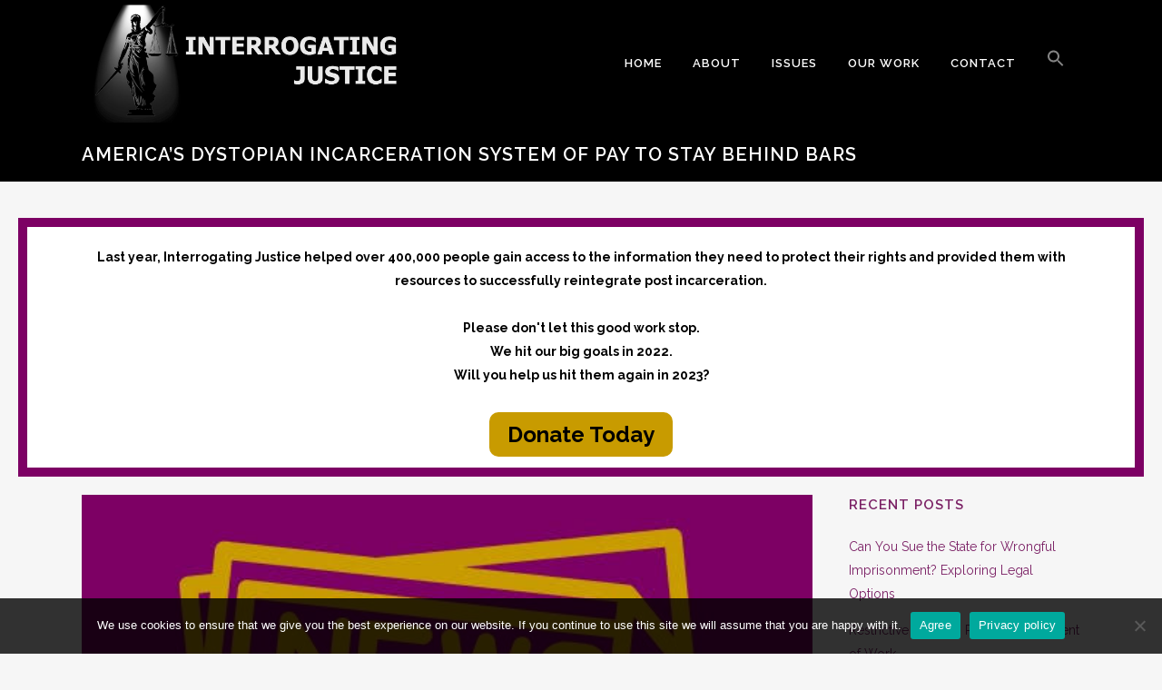

--- FILE ---
content_type: text/html; charset=UTF-8
request_url: https://interrogatingjustice.org/latest-news/brennan-center-for-justice/americas-dystopian-incarceration-system-of-pay-to-stay-behind-bars/
body_size: 119805
content:
<!DOCTYPE html>
<html lang="en-US">
<head>
	<meta charset="UTF-8" />
	
	<!-- Global site tag (gtag.js) - Google Analytics -->
<script async src="https://www.googletagmanager.com/gtag/js?id=G-MX9V5TVY5R"></script>
<script>
  window.dataLayer = window.dataLayer || [];
  function gtag(){dataLayer.push(arguments);}
  gtag('js', new Date());

  gtag('config', 'G-MX9V5TVY5R');
</script>
	
	
	
				<meta name="viewport" content="width=device-width,initial-scale=1,user-scalable=no">
		
	<link rel="profile" href="http://gmpg.org/xfn/11" />
	<link rel="pingback" href="https://interrogatingjustice.org/xmlrpc.php" />

	<meta name='robots' content='index, follow, max-image-preview:large, max-snippet:-1, max-video-preview:-1' />
	<style>img:is([sizes="auto" i], [sizes^="auto," i]) { contain-intrinsic-size: 3000px 1500px }</style>
	
	<!-- This site is optimized with the Yoast SEO plugin v26.8 - https://yoast.com/product/yoast-seo-wordpress/ -->
	<title>America’s Dystopian Incarceration System of Pay to Stay Behind Bars - IJ</title>
	<meta name="description" content="America’s Dystopian Incarceration System of Pay to Stay Behind Bars" />
	<link rel="canonical" href="https://interrogatingjustice.org/latest-news/brennan-center-for-justice/americas-dystopian-incarceration-system-of-pay-to-stay-behind-bars/" />
	<meta property="og:locale" content="en_US" />
	<meta property="og:type" content="article" />
	<meta property="og:title" content="America’s Dystopian Incarceration System of Pay to Stay Behind Bars - IJ" />
	<meta property="og:description" content="America’s Dystopian Incarceration System of Pay to Stay Behind Bars" />
	<meta property="og:url" content="https://interrogatingjustice.org/latest-news/brennan-center-for-justice/americas-dystopian-incarceration-system-of-pay-to-stay-behind-bars/" />
	<meta property="og:site_name" content="Interrogating Justice" />
	<meta property="article:published_time" content="2023-04-25T12:24:09+00:00" />
	<meta property="article:modified_time" content="2023-04-25T12:24:15+00:00" />
	<meta property="og:image" content="https://interrogatingjustice.org/wp-content/uploads/2023/01/News-Image.jpg" />
	<meta property="og:image:width" content="500" />
	<meta property="og:image:height" content="500" />
	<meta property="og:image:type" content="image/jpeg" />
	<meta name="author" content="Apoorva Joshi" />
	<meta name="twitter:card" content="summary_large_image" />
	<meta name="twitter:label1" content="Written by" />
	<meta name="twitter:data1" content="Apoorva Joshi" />
	<script type="application/ld+json" class="yoast-schema-graph">{"@context":"https://schema.org","@graph":[{"@type":"Article","@id":"https://interrogatingjustice.org/latest-news/brennan-center-for-justice/americas-dystopian-incarceration-system-of-pay-to-stay-behind-bars/#article","isPartOf":{"@id":"https://interrogatingjustice.org/latest-news/brennan-center-for-justice/americas-dystopian-incarceration-system-of-pay-to-stay-behind-bars/"},"author":{"name":"Apoorva Joshi","@id":"https://interrogatingjustice.org/#/schema/person/79896542a21222ebee56c8a6179113ed"},"headline":"America’s Dystopian Incarceration System of Pay to Stay Behind Bars","datePublished":"2023-04-25T12:24:09+00:00","dateModified":"2023-04-25T12:24:15+00:00","mainEntityOfPage":{"@id":"https://interrogatingjustice.org/latest-news/brennan-center-for-justice/americas-dystopian-incarceration-system-of-pay-to-stay-behind-bars/"},"wordCount":11,"commentCount":0,"publisher":{"@id":"https://interrogatingjustice.org/#organization"},"image":{"@id":"https://interrogatingjustice.org/latest-news/brennan-center-for-justice/americas-dystopian-incarceration-system-of-pay-to-stay-behind-bars/#primaryimage"},"thumbnailUrl":"https://interrogatingjustice.org/wp-content/uploads/2023/01/News-Image.jpg","articleSection":["Brennan Center for Justice"],"inLanguage":"en-US","potentialAction":[{"@type":"CommentAction","name":"Comment","target":["https://interrogatingjustice.org/latest-news/brennan-center-for-justice/americas-dystopian-incarceration-system-of-pay-to-stay-behind-bars/#respond"]}]},{"@type":"WebPage","@id":"https://interrogatingjustice.org/latest-news/brennan-center-for-justice/americas-dystopian-incarceration-system-of-pay-to-stay-behind-bars/","url":"https://interrogatingjustice.org/latest-news/brennan-center-for-justice/americas-dystopian-incarceration-system-of-pay-to-stay-behind-bars/","name":"America’s Dystopian Incarceration System of Pay to Stay Behind Bars - IJ","isPartOf":{"@id":"https://interrogatingjustice.org/#website"},"primaryImageOfPage":{"@id":"https://interrogatingjustice.org/latest-news/brennan-center-for-justice/americas-dystopian-incarceration-system-of-pay-to-stay-behind-bars/#primaryimage"},"image":{"@id":"https://interrogatingjustice.org/latest-news/brennan-center-for-justice/americas-dystopian-incarceration-system-of-pay-to-stay-behind-bars/#primaryimage"},"thumbnailUrl":"https://interrogatingjustice.org/wp-content/uploads/2023/01/News-Image.jpg","datePublished":"2023-04-25T12:24:09+00:00","dateModified":"2023-04-25T12:24:15+00:00","description":"America’s Dystopian Incarceration System of Pay to Stay Behind Bars","breadcrumb":{"@id":"https://interrogatingjustice.org/latest-news/brennan-center-for-justice/americas-dystopian-incarceration-system-of-pay-to-stay-behind-bars/#breadcrumb"},"inLanguage":"en-US","potentialAction":[{"@type":"ReadAction","target":["https://interrogatingjustice.org/latest-news/brennan-center-for-justice/americas-dystopian-incarceration-system-of-pay-to-stay-behind-bars/"]}]},{"@type":"ImageObject","inLanguage":"en-US","@id":"https://interrogatingjustice.org/latest-news/brennan-center-for-justice/americas-dystopian-incarceration-system-of-pay-to-stay-behind-bars/#primaryimage","url":"https://interrogatingjustice.org/wp-content/uploads/2023/01/News-Image.jpg","contentUrl":"https://interrogatingjustice.org/wp-content/uploads/2023/01/News-Image.jpg","width":500,"height":500},{"@type":"BreadcrumbList","@id":"https://interrogatingjustice.org/latest-news/brennan-center-for-justice/americas-dystopian-incarceration-system-of-pay-to-stay-behind-bars/#breadcrumb","itemListElement":[{"@type":"ListItem","position":1,"name":"Home","item":"https://interrogatingjustice.org/"},{"@type":"ListItem","position":2,"name":"All Posts","item":"https://interrogatingjustice.org/all-posts/"},{"@type":"ListItem","position":3,"name":"America’s Dystopian Incarceration System of Pay to Stay Behind Bars"}]},{"@type":"WebSite","@id":"https://interrogatingjustice.org/#website","url":"https://interrogatingjustice.org/","name":"Interrogating Justice","description":"","publisher":{"@id":"https://interrogatingjustice.org/#organization"},"potentialAction":[{"@type":"SearchAction","target":{"@type":"EntryPoint","urlTemplate":"https://interrogatingjustice.org/?s={search_term_string}"},"query-input":{"@type":"PropertyValueSpecification","valueRequired":true,"valueName":"search_term_string"}}],"inLanguage":"en-US"},{"@type":"Organization","@id":"https://interrogatingjustice.org/#organization","name":"IJ","url":"https://interrogatingjustice.org/","logo":{"@type":"ImageObject","inLanguage":"en-US","@id":"https://interrogatingjustice.org/#/schema/logo/image/","url":"https://interrogatingjustice.org/wp-content/uploads/2020/12/IJ_MainLogo_Full_Sm.png","contentUrl":"https://interrogatingjustice.org/wp-content/uploads/2020/12/IJ_MainLogo_Full_Sm.png","width":500,"height":200,"caption":"IJ"},"image":{"@id":"https://interrogatingjustice.org/#/schema/logo/image/"}},{"@type":"Person","@id":"https://interrogatingjustice.org/#/schema/person/79896542a21222ebee56c8a6179113ed","name":"Apoorva Joshi","image":{"@type":"ImageObject","inLanguage":"en-US","@id":"https://interrogatingjustice.org/#/schema/person/image/","url":"https://secure.gravatar.com/avatar/83c0f69bffeafa255a12b97b3fb57a485aabba4ab50021bc56226b8d1e27d642?s=96&d=mm&r=g","contentUrl":"https://secure.gravatar.com/avatar/83c0f69bffeafa255a12b97b3fb57a485aabba4ab50021bc56226b8d1e27d642?s=96&d=mm&r=g","caption":"Apoorva Joshi"},"url":"https://interrogatingjustice.org/author/apoorva/"}]}</script>
	<!-- / Yoast SEO plugin. -->


<link rel='dns-prefetch' href='//fonts.googleapis.com' />
<link rel="alternate" type="application/rss+xml" title="Interrogating Justice &raquo; Feed" href="https://interrogatingjustice.org/feed/" />
<link rel="alternate" type="application/rss+xml" title="Interrogating Justice &raquo; Comments Feed" href="https://interrogatingjustice.org/comments/feed/" />
<script type="text/javascript" id="wpp-js" src="https://interrogatingjustice.org/wp-content/plugins/wordpress-popular-posts/assets/js/wpp.min.js?ver=7.3.6" data-sampling="0" data-sampling-rate="100" data-api-url="https://interrogatingjustice.org/wp-json/wordpress-popular-posts" data-post-id="34193" data-token="176577be90" data-lang="0" data-debug="0"></script>
<link rel="alternate" type="application/rss+xml" title="Interrogating Justice &raquo; America’s Dystopian Incarceration System of Pay to Stay Behind Bars Comments Feed" href="https://interrogatingjustice.org/latest-news/brennan-center-for-justice/americas-dystopian-incarceration-system-of-pay-to-stay-behind-bars/feed/" />
		<style>
			.lazyload,
			.lazyloading {
				max-width: 100%;
			}
		</style>
				<!-- This site uses the Google Analytics by MonsterInsights plugin v9.9.0 - Using Analytics tracking - https://www.monsterinsights.com/ -->
							<script src="//www.googletagmanager.com/gtag/js?id=G-DMET3WGBPS"  data-cfasync="false" data-wpfc-render="false" type="text/javascript" async></script>
			<script data-cfasync="false" data-wpfc-render="false" type="text/javascript">
				var mi_version = '9.9.0';
				var mi_track_user = true;
				var mi_no_track_reason = '';
								var MonsterInsightsDefaultLocations = {"page_location":"https:\/\/interrogatingjustice.org\/latest-news\/brennan-center-for-justice\/americas-dystopian-incarceration-system-of-pay-to-stay-behind-bars\/"};
								if ( typeof MonsterInsightsPrivacyGuardFilter === 'function' ) {
					var MonsterInsightsLocations = (typeof MonsterInsightsExcludeQuery === 'object') ? MonsterInsightsPrivacyGuardFilter( MonsterInsightsExcludeQuery ) : MonsterInsightsPrivacyGuardFilter( MonsterInsightsDefaultLocations );
				} else {
					var MonsterInsightsLocations = (typeof MonsterInsightsExcludeQuery === 'object') ? MonsterInsightsExcludeQuery : MonsterInsightsDefaultLocations;
				}

								var disableStrs = [
										'ga-disable-G-DMET3WGBPS',
									];

				/* Function to detect opted out users */
				function __gtagTrackerIsOptedOut() {
					for (var index = 0; index < disableStrs.length; index++) {
						if (document.cookie.indexOf(disableStrs[index] + '=true') > -1) {
							return true;
						}
					}

					return false;
				}

				/* Disable tracking if the opt-out cookie exists. */
				if (__gtagTrackerIsOptedOut()) {
					for (var index = 0; index < disableStrs.length; index++) {
						window[disableStrs[index]] = true;
					}
				}

				/* Opt-out function */
				function __gtagTrackerOptout() {
					for (var index = 0; index < disableStrs.length; index++) {
						document.cookie = disableStrs[index] + '=true; expires=Thu, 31 Dec 2099 23:59:59 UTC; path=/';
						window[disableStrs[index]] = true;
					}
				}

				if ('undefined' === typeof gaOptout) {
					function gaOptout() {
						__gtagTrackerOptout();
					}
				}
								window.dataLayer = window.dataLayer || [];

				window.MonsterInsightsDualTracker = {
					helpers: {},
					trackers: {},
				};
				if (mi_track_user) {
					function __gtagDataLayer() {
						dataLayer.push(arguments);
					}

					function __gtagTracker(type, name, parameters) {
						if (!parameters) {
							parameters = {};
						}

						if (parameters.send_to) {
							__gtagDataLayer.apply(null, arguments);
							return;
						}

						if (type === 'event') {
														parameters.send_to = monsterinsights_frontend.v4_id;
							var hookName = name;
							if (typeof parameters['event_category'] !== 'undefined') {
								hookName = parameters['event_category'] + ':' + name;
							}

							if (typeof MonsterInsightsDualTracker.trackers[hookName] !== 'undefined') {
								MonsterInsightsDualTracker.trackers[hookName](parameters);
							} else {
								__gtagDataLayer('event', name, parameters);
							}
							
						} else {
							__gtagDataLayer.apply(null, arguments);
						}
					}

					__gtagTracker('js', new Date());
					__gtagTracker('set', {
						'developer_id.dZGIzZG': true,
											});
					if ( MonsterInsightsLocations.page_location ) {
						__gtagTracker('set', MonsterInsightsLocations);
					}
										__gtagTracker('config', 'G-DMET3WGBPS', {"forceSSL":"true","link_attribution":"true"} );
										window.gtag = __gtagTracker;										(function () {
						/* https://developers.google.com/analytics/devguides/collection/analyticsjs/ */
						/* ga and __gaTracker compatibility shim. */
						var noopfn = function () {
							return null;
						};
						var newtracker = function () {
							return new Tracker();
						};
						var Tracker = function () {
							return null;
						};
						var p = Tracker.prototype;
						p.get = noopfn;
						p.set = noopfn;
						p.send = function () {
							var args = Array.prototype.slice.call(arguments);
							args.unshift('send');
							__gaTracker.apply(null, args);
						};
						var __gaTracker = function () {
							var len = arguments.length;
							if (len === 0) {
								return;
							}
							var f = arguments[len - 1];
							if (typeof f !== 'object' || f === null || typeof f.hitCallback !== 'function') {
								if ('send' === arguments[0]) {
									var hitConverted, hitObject = false, action;
									if ('event' === arguments[1]) {
										if ('undefined' !== typeof arguments[3]) {
											hitObject = {
												'eventAction': arguments[3],
												'eventCategory': arguments[2],
												'eventLabel': arguments[4],
												'value': arguments[5] ? arguments[5] : 1,
											}
										}
									}
									if ('pageview' === arguments[1]) {
										if ('undefined' !== typeof arguments[2]) {
											hitObject = {
												'eventAction': 'page_view',
												'page_path': arguments[2],
											}
										}
									}
									if (typeof arguments[2] === 'object') {
										hitObject = arguments[2];
									}
									if (typeof arguments[5] === 'object') {
										Object.assign(hitObject, arguments[5]);
									}
									if ('undefined' !== typeof arguments[1].hitType) {
										hitObject = arguments[1];
										if ('pageview' === hitObject.hitType) {
											hitObject.eventAction = 'page_view';
										}
									}
									if (hitObject) {
										action = 'timing' === arguments[1].hitType ? 'timing_complete' : hitObject.eventAction;
										hitConverted = mapArgs(hitObject);
										__gtagTracker('event', action, hitConverted);
									}
								}
								return;
							}

							function mapArgs(args) {
								var arg, hit = {};
								var gaMap = {
									'eventCategory': 'event_category',
									'eventAction': 'event_action',
									'eventLabel': 'event_label',
									'eventValue': 'event_value',
									'nonInteraction': 'non_interaction',
									'timingCategory': 'event_category',
									'timingVar': 'name',
									'timingValue': 'value',
									'timingLabel': 'event_label',
									'page': 'page_path',
									'location': 'page_location',
									'title': 'page_title',
									'referrer' : 'page_referrer',
								};
								for (arg in args) {
																		if (!(!args.hasOwnProperty(arg) || !gaMap.hasOwnProperty(arg))) {
										hit[gaMap[arg]] = args[arg];
									} else {
										hit[arg] = args[arg];
									}
								}
								return hit;
							}

							try {
								f.hitCallback();
							} catch (ex) {
							}
						};
						__gaTracker.create = newtracker;
						__gaTracker.getByName = newtracker;
						__gaTracker.getAll = function () {
							return [];
						};
						__gaTracker.remove = noopfn;
						__gaTracker.loaded = true;
						window['__gaTracker'] = __gaTracker;
					})();
									} else {
										console.log("");
					(function () {
						function __gtagTracker() {
							return null;
						}

						window['__gtagTracker'] = __gtagTracker;
						window['gtag'] = __gtagTracker;
					})();
									}
			</script>
			
							<!-- / Google Analytics by MonsterInsights -->
		<script type="text/javascript">
/* <![CDATA[ */
window._wpemojiSettings = {"baseUrl":"https:\/\/s.w.org\/images\/core\/emoji\/16.0.1\/72x72\/","ext":".png","svgUrl":"https:\/\/s.w.org\/images\/core\/emoji\/16.0.1\/svg\/","svgExt":".svg","source":{"concatemoji":"https:\/\/interrogatingjustice.org\/wp-includes\/js\/wp-emoji-release.min.js?ver=6.8.3"}};
/*! This file is auto-generated */
!function(s,n){var o,i,e;function c(e){try{var t={supportTests:e,timestamp:(new Date).valueOf()};sessionStorage.setItem(o,JSON.stringify(t))}catch(e){}}function p(e,t,n){e.clearRect(0,0,e.canvas.width,e.canvas.height),e.fillText(t,0,0);var t=new Uint32Array(e.getImageData(0,0,e.canvas.width,e.canvas.height).data),a=(e.clearRect(0,0,e.canvas.width,e.canvas.height),e.fillText(n,0,0),new Uint32Array(e.getImageData(0,0,e.canvas.width,e.canvas.height).data));return t.every(function(e,t){return e===a[t]})}function u(e,t){e.clearRect(0,0,e.canvas.width,e.canvas.height),e.fillText(t,0,0);for(var n=e.getImageData(16,16,1,1),a=0;a<n.data.length;a++)if(0!==n.data[a])return!1;return!0}function f(e,t,n,a){switch(t){case"flag":return n(e,"\ud83c\udff3\ufe0f\u200d\u26a7\ufe0f","\ud83c\udff3\ufe0f\u200b\u26a7\ufe0f")?!1:!n(e,"\ud83c\udde8\ud83c\uddf6","\ud83c\udde8\u200b\ud83c\uddf6")&&!n(e,"\ud83c\udff4\udb40\udc67\udb40\udc62\udb40\udc65\udb40\udc6e\udb40\udc67\udb40\udc7f","\ud83c\udff4\u200b\udb40\udc67\u200b\udb40\udc62\u200b\udb40\udc65\u200b\udb40\udc6e\u200b\udb40\udc67\u200b\udb40\udc7f");case"emoji":return!a(e,"\ud83e\udedf")}return!1}function g(e,t,n,a){var r="undefined"!=typeof WorkerGlobalScope&&self instanceof WorkerGlobalScope?new OffscreenCanvas(300,150):s.createElement("canvas"),o=r.getContext("2d",{willReadFrequently:!0}),i=(o.textBaseline="top",o.font="600 32px Arial",{});return e.forEach(function(e){i[e]=t(o,e,n,a)}),i}function t(e){var t=s.createElement("script");t.src=e,t.defer=!0,s.head.appendChild(t)}"undefined"!=typeof Promise&&(o="wpEmojiSettingsSupports",i=["flag","emoji"],n.supports={everything:!0,everythingExceptFlag:!0},e=new Promise(function(e){s.addEventListener("DOMContentLoaded",e,{once:!0})}),new Promise(function(t){var n=function(){try{var e=JSON.parse(sessionStorage.getItem(o));if("object"==typeof e&&"number"==typeof e.timestamp&&(new Date).valueOf()<e.timestamp+604800&&"object"==typeof e.supportTests)return e.supportTests}catch(e){}return null}();if(!n){if("undefined"!=typeof Worker&&"undefined"!=typeof OffscreenCanvas&&"undefined"!=typeof URL&&URL.createObjectURL&&"undefined"!=typeof Blob)try{var e="postMessage("+g.toString()+"("+[JSON.stringify(i),f.toString(),p.toString(),u.toString()].join(",")+"));",a=new Blob([e],{type:"text/javascript"}),r=new Worker(URL.createObjectURL(a),{name:"wpTestEmojiSupports"});return void(r.onmessage=function(e){c(n=e.data),r.terminate(),t(n)})}catch(e){}c(n=g(i,f,p,u))}t(n)}).then(function(e){for(var t in e)n.supports[t]=e[t],n.supports.everything=n.supports.everything&&n.supports[t],"flag"!==t&&(n.supports.everythingExceptFlag=n.supports.everythingExceptFlag&&n.supports[t]);n.supports.everythingExceptFlag=n.supports.everythingExceptFlag&&!n.supports.flag,n.DOMReady=!1,n.readyCallback=function(){n.DOMReady=!0}}).then(function(){return e}).then(function(){var e;n.supports.everything||(n.readyCallback(),(e=n.source||{}).concatemoji?t(e.concatemoji):e.wpemoji&&e.twemoji&&(t(e.twemoji),t(e.wpemoji)))}))}((window,document),window._wpemojiSettings);
/* ]]> */
</script>
<style id='wp-emoji-styles-inline-css' type='text/css'>

	img.wp-smiley, img.emoji {
		display: inline !important;
		border: none !important;
		box-shadow: none !important;
		height: 1em !important;
		width: 1em !important;
		margin: 0 0.07em !important;
		vertical-align: -0.1em !important;
		background: none !important;
		padding: 0 !important;
	}
</style>
<link rel='stylesheet' id='wp-block-library-css' href='https://interrogatingjustice.org/wp-includes/css/dist/block-library/style.min.css?ver=6.8.3' type='text/css' media='all' />
<style id='classic-theme-styles-inline-css' type='text/css'>
/*! This file is auto-generated */
.wp-block-button__link{color:#fff;background-color:#32373c;border-radius:9999px;box-shadow:none;text-decoration:none;padding:calc(.667em + 2px) calc(1.333em + 2px);font-size:1.125em}.wp-block-file__button{background:#32373c;color:#fff;text-decoration:none}
</style>
<style id='search-meter-recent-searches-style-inline-css' type='text/css'>
.wp-block-search-meter-recent-searches>h2{margin-block-end:0;margin-block-start:0}.wp-block-search-meter-recent-searches>ul{list-style:none;padding-left:0}

</style>
<style id='search-meter-popular-searches-style-inline-css' type='text/css'>
.wp-block-search-meter-popular-searches>h2{margin-block-end:0;margin-block-start:0}.wp-block-search-meter-popular-searches>ul{list-style:none;padding-left:0}

</style>
<link rel='stylesheet' id='wp-components-css' href='https://interrogatingjustice.org/wp-includes/css/dist/components/style.min.css?ver=6.8.3' type='text/css' media='all' />
<link rel='stylesheet' id='wp-preferences-css' href='https://interrogatingjustice.org/wp-includes/css/dist/preferences/style.min.css?ver=6.8.3' type='text/css' media='all' />
<link rel='stylesheet' id='wp-block-editor-css' href='https://interrogatingjustice.org/wp-includes/css/dist/block-editor/style.min.css?ver=6.8.3' type='text/css' media='all' />
<link rel='stylesheet' id='wp-reusable-blocks-css' href='https://interrogatingjustice.org/wp-includes/css/dist/reusable-blocks/style.min.css?ver=6.8.3' type='text/css' media='all' />
<link rel='stylesheet' id='wp-patterns-css' href='https://interrogatingjustice.org/wp-includes/css/dist/patterns/style.min.css?ver=6.8.3' type='text/css' media='all' />
<link rel='stylesheet' id='wp-editor-css' href='https://interrogatingjustice.org/wp-includes/css/dist/editor/style.min.css?ver=6.8.3' type='text/css' media='all' />
<link rel='stylesheet' id='sjb_shortcode_block-cgb-style-css-css' href='https://interrogatingjustice.org/wp-content/plugins/simple-job-board/sjb-block/dist/blocks.style.build.css' type='text/css' media='all' />
<style id='global-styles-inline-css' type='text/css'>
:root{--wp--preset--aspect-ratio--square: 1;--wp--preset--aspect-ratio--4-3: 4/3;--wp--preset--aspect-ratio--3-4: 3/4;--wp--preset--aspect-ratio--3-2: 3/2;--wp--preset--aspect-ratio--2-3: 2/3;--wp--preset--aspect-ratio--16-9: 16/9;--wp--preset--aspect-ratio--9-16: 9/16;--wp--preset--color--black: #000000;--wp--preset--color--cyan-bluish-gray: #abb8c3;--wp--preset--color--white: #ffffff;--wp--preset--color--pale-pink: #f78da7;--wp--preset--color--vivid-red: #cf2e2e;--wp--preset--color--luminous-vivid-orange: #ff6900;--wp--preset--color--luminous-vivid-amber: #fcb900;--wp--preset--color--light-green-cyan: #7bdcb5;--wp--preset--color--vivid-green-cyan: #00d084;--wp--preset--color--pale-cyan-blue: #8ed1fc;--wp--preset--color--vivid-cyan-blue: #0693e3;--wp--preset--color--vivid-purple: #9b51e0;--wp--preset--gradient--vivid-cyan-blue-to-vivid-purple: linear-gradient(135deg,rgba(6,147,227,1) 0%,rgb(155,81,224) 100%);--wp--preset--gradient--light-green-cyan-to-vivid-green-cyan: linear-gradient(135deg,rgb(122,220,180) 0%,rgb(0,208,130) 100%);--wp--preset--gradient--luminous-vivid-amber-to-luminous-vivid-orange: linear-gradient(135deg,rgba(252,185,0,1) 0%,rgba(255,105,0,1) 100%);--wp--preset--gradient--luminous-vivid-orange-to-vivid-red: linear-gradient(135deg,rgba(255,105,0,1) 0%,rgb(207,46,46) 100%);--wp--preset--gradient--very-light-gray-to-cyan-bluish-gray: linear-gradient(135deg,rgb(238,238,238) 0%,rgb(169,184,195) 100%);--wp--preset--gradient--cool-to-warm-spectrum: linear-gradient(135deg,rgb(74,234,220) 0%,rgb(151,120,209) 20%,rgb(207,42,186) 40%,rgb(238,44,130) 60%,rgb(251,105,98) 80%,rgb(254,248,76) 100%);--wp--preset--gradient--blush-light-purple: linear-gradient(135deg,rgb(255,206,236) 0%,rgb(152,150,240) 100%);--wp--preset--gradient--blush-bordeaux: linear-gradient(135deg,rgb(254,205,165) 0%,rgb(254,45,45) 50%,rgb(107,0,62) 100%);--wp--preset--gradient--luminous-dusk: linear-gradient(135deg,rgb(255,203,112) 0%,rgb(199,81,192) 50%,rgb(65,88,208) 100%);--wp--preset--gradient--pale-ocean: linear-gradient(135deg,rgb(255,245,203) 0%,rgb(182,227,212) 50%,rgb(51,167,181) 100%);--wp--preset--gradient--electric-grass: linear-gradient(135deg,rgb(202,248,128) 0%,rgb(113,206,126) 100%);--wp--preset--gradient--midnight: linear-gradient(135deg,rgb(2,3,129) 0%,rgb(40,116,252) 100%);--wp--preset--font-size--small: 13px;--wp--preset--font-size--medium: 20px;--wp--preset--font-size--large: 36px;--wp--preset--font-size--x-large: 42px;--wp--preset--spacing--20: 0.44rem;--wp--preset--spacing--30: 0.67rem;--wp--preset--spacing--40: 1rem;--wp--preset--spacing--50: 1.5rem;--wp--preset--spacing--60: 2.25rem;--wp--preset--spacing--70: 3.38rem;--wp--preset--spacing--80: 5.06rem;--wp--preset--shadow--natural: 6px 6px 9px rgba(0, 0, 0, 0.2);--wp--preset--shadow--deep: 12px 12px 50px rgba(0, 0, 0, 0.4);--wp--preset--shadow--sharp: 6px 6px 0px rgba(0, 0, 0, 0.2);--wp--preset--shadow--outlined: 6px 6px 0px -3px rgba(255, 255, 255, 1), 6px 6px rgba(0, 0, 0, 1);--wp--preset--shadow--crisp: 6px 6px 0px rgba(0, 0, 0, 1);}:where(.is-layout-flex){gap: 0.5em;}:where(.is-layout-grid){gap: 0.5em;}body .is-layout-flex{display: flex;}.is-layout-flex{flex-wrap: wrap;align-items: center;}.is-layout-flex > :is(*, div){margin: 0;}body .is-layout-grid{display: grid;}.is-layout-grid > :is(*, div){margin: 0;}:where(.wp-block-columns.is-layout-flex){gap: 2em;}:where(.wp-block-columns.is-layout-grid){gap: 2em;}:where(.wp-block-post-template.is-layout-flex){gap: 1.25em;}:where(.wp-block-post-template.is-layout-grid){gap: 1.25em;}.has-black-color{color: var(--wp--preset--color--black) !important;}.has-cyan-bluish-gray-color{color: var(--wp--preset--color--cyan-bluish-gray) !important;}.has-white-color{color: var(--wp--preset--color--white) !important;}.has-pale-pink-color{color: var(--wp--preset--color--pale-pink) !important;}.has-vivid-red-color{color: var(--wp--preset--color--vivid-red) !important;}.has-luminous-vivid-orange-color{color: var(--wp--preset--color--luminous-vivid-orange) !important;}.has-luminous-vivid-amber-color{color: var(--wp--preset--color--luminous-vivid-amber) !important;}.has-light-green-cyan-color{color: var(--wp--preset--color--light-green-cyan) !important;}.has-vivid-green-cyan-color{color: var(--wp--preset--color--vivid-green-cyan) !important;}.has-pale-cyan-blue-color{color: var(--wp--preset--color--pale-cyan-blue) !important;}.has-vivid-cyan-blue-color{color: var(--wp--preset--color--vivid-cyan-blue) !important;}.has-vivid-purple-color{color: var(--wp--preset--color--vivid-purple) !important;}.has-black-background-color{background-color: var(--wp--preset--color--black) !important;}.has-cyan-bluish-gray-background-color{background-color: var(--wp--preset--color--cyan-bluish-gray) !important;}.has-white-background-color{background-color: var(--wp--preset--color--white) !important;}.has-pale-pink-background-color{background-color: var(--wp--preset--color--pale-pink) !important;}.has-vivid-red-background-color{background-color: var(--wp--preset--color--vivid-red) !important;}.has-luminous-vivid-orange-background-color{background-color: var(--wp--preset--color--luminous-vivid-orange) !important;}.has-luminous-vivid-amber-background-color{background-color: var(--wp--preset--color--luminous-vivid-amber) !important;}.has-light-green-cyan-background-color{background-color: var(--wp--preset--color--light-green-cyan) !important;}.has-vivid-green-cyan-background-color{background-color: var(--wp--preset--color--vivid-green-cyan) !important;}.has-pale-cyan-blue-background-color{background-color: var(--wp--preset--color--pale-cyan-blue) !important;}.has-vivid-cyan-blue-background-color{background-color: var(--wp--preset--color--vivid-cyan-blue) !important;}.has-vivid-purple-background-color{background-color: var(--wp--preset--color--vivid-purple) !important;}.has-black-border-color{border-color: var(--wp--preset--color--black) !important;}.has-cyan-bluish-gray-border-color{border-color: var(--wp--preset--color--cyan-bluish-gray) !important;}.has-white-border-color{border-color: var(--wp--preset--color--white) !important;}.has-pale-pink-border-color{border-color: var(--wp--preset--color--pale-pink) !important;}.has-vivid-red-border-color{border-color: var(--wp--preset--color--vivid-red) !important;}.has-luminous-vivid-orange-border-color{border-color: var(--wp--preset--color--luminous-vivid-orange) !important;}.has-luminous-vivid-amber-border-color{border-color: var(--wp--preset--color--luminous-vivid-amber) !important;}.has-light-green-cyan-border-color{border-color: var(--wp--preset--color--light-green-cyan) !important;}.has-vivid-green-cyan-border-color{border-color: var(--wp--preset--color--vivid-green-cyan) !important;}.has-pale-cyan-blue-border-color{border-color: var(--wp--preset--color--pale-cyan-blue) !important;}.has-vivid-cyan-blue-border-color{border-color: var(--wp--preset--color--vivid-cyan-blue) !important;}.has-vivid-purple-border-color{border-color: var(--wp--preset--color--vivid-purple) !important;}.has-vivid-cyan-blue-to-vivid-purple-gradient-background{background: var(--wp--preset--gradient--vivid-cyan-blue-to-vivid-purple) !important;}.has-light-green-cyan-to-vivid-green-cyan-gradient-background{background: var(--wp--preset--gradient--light-green-cyan-to-vivid-green-cyan) !important;}.has-luminous-vivid-amber-to-luminous-vivid-orange-gradient-background{background: var(--wp--preset--gradient--luminous-vivid-amber-to-luminous-vivid-orange) !important;}.has-luminous-vivid-orange-to-vivid-red-gradient-background{background: var(--wp--preset--gradient--luminous-vivid-orange-to-vivid-red) !important;}.has-very-light-gray-to-cyan-bluish-gray-gradient-background{background: var(--wp--preset--gradient--very-light-gray-to-cyan-bluish-gray) !important;}.has-cool-to-warm-spectrum-gradient-background{background: var(--wp--preset--gradient--cool-to-warm-spectrum) !important;}.has-blush-light-purple-gradient-background{background: var(--wp--preset--gradient--blush-light-purple) !important;}.has-blush-bordeaux-gradient-background{background: var(--wp--preset--gradient--blush-bordeaux) !important;}.has-luminous-dusk-gradient-background{background: var(--wp--preset--gradient--luminous-dusk) !important;}.has-pale-ocean-gradient-background{background: var(--wp--preset--gradient--pale-ocean) !important;}.has-electric-grass-gradient-background{background: var(--wp--preset--gradient--electric-grass) !important;}.has-midnight-gradient-background{background: var(--wp--preset--gradient--midnight) !important;}.has-small-font-size{font-size: var(--wp--preset--font-size--small) !important;}.has-medium-font-size{font-size: var(--wp--preset--font-size--medium) !important;}.has-large-font-size{font-size: var(--wp--preset--font-size--large) !important;}.has-x-large-font-size{font-size: var(--wp--preset--font-size--x-large) !important;}
:where(.wp-block-post-template.is-layout-flex){gap: 1.25em;}:where(.wp-block-post-template.is-layout-grid){gap: 1.25em;}
:where(.wp-block-columns.is-layout-flex){gap: 2em;}:where(.wp-block-columns.is-layout-grid){gap: 2em;}
:root :where(.wp-block-pullquote){font-size: 1.5em;line-height: 1.6;}
</style>
<link rel='stylesheet' id='cookie-notice-front-css' href='https://interrogatingjustice.org/wp-content/plugins/cookie-notice/css/front.min.css?ver=2.5.11' type='text/css' media='all' />
<link rel='stylesheet' id='gn-frontend-gnfollow-style-css' href='https://interrogatingjustice.org/wp-content/plugins/gn-publisher/assets/css/gn-frontend-gnfollow.min.css?ver=1.5.26' type='text/css' media='all' />
<link rel='stylesheet' id='simple-job-board-google-fonts-css' href='https://fonts.googleapis.com/css?family=Roboto%3A100%2C100i%2C300%2C300i%2C400%2C400i%2C500%2C500i%2C700%2C700i%2C900%2C900i&#038;ver=2.14.1' type='text/css' media='all' />
<link rel='stylesheet' id='sjb-fontawesome-css' href='https://interrogatingjustice.org/wp-content/plugins/simple-job-board/includes/css/font-awesome.min.css?ver=5.15.4' type='text/css' media='all' />
<link rel='stylesheet' id='simple-job-board-jquery-ui-css' href='https://interrogatingjustice.org/wp-content/plugins/simple-job-board/public/css/jquery-ui.css?ver=1.12.1' type='text/css' media='all' />
<link rel='stylesheet' id='simple-job-board-frontend-css' href='https://interrogatingjustice.org/wp-content/plugins/simple-job-board/public/css/simple-job-board-public.css?ver=3.0.0' type='text/css' media='all' />
<link rel='stylesheet' id='wpsl-styles-css' href='https://interrogatingjustice.org/wp-content/plugins/wp-store-locator/css/styles.min.css?ver=2.2.261' type='text/css' media='all' />
<link rel='stylesheet' id='ivory-search-styles-css' href='https://interrogatingjustice.org/wp-content/plugins/add-search-to-menu/public/css/ivory-search.min.css?ver=5.5.14' type='text/css' media='all' />
<link rel='stylesheet' id='wordpress-popular-posts-css-css' href='https://interrogatingjustice.org/wp-content/plugins/wordpress-popular-posts/assets/css/wpp.css?ver=7.3.6' type='text/css' media='all' />
<link rel='stylesheet' id='mediaelement-css' href='https://interrogatingjustice.org/wp-includes/js/mediaelement/mediaelementplayer-legacy.min.css?ver=4.2.17' type='text/css' media='all' />
<link rel='stylesheet' id='wp-mediaelement-css' href='https://interrogatingjustice.org/wp-includes/js/mediaelement/wp-mediaelement.min.css?ver=6.8.3' type='text/css' media='all' />
<link rel='stylesheet' id='bridge-default-style-css' href='https://interrogatingjustice.org/wp-content/themes/bridge/style.css?ver=6.8.3' type='text/css' media='all' />
<link rel='stylesheet' id='bridge-qode-font_awesome-css' href='https://interrogatingjustice.org/wp-content/themes/bridge/css/font-awesome/css/font-awesome.min.css?ver=6.8.3' type='text/css' media='all' />
<link rel='stylesheet' id='bridge-qode-font_elegant-css' href='https://interrogatingjustice.org/wp-content/themes/bridge/css/elegant-icons/style.min.css?ver=6.8.3' type='text/css' media='all' />
<link rel='stylesheet' id='bridge-qode-linea_icons-css' href='https://interrogatingjustice.org/wp-content/themes/bridge/css/linea-icons/style.css?ver=6.8.3' type='text/css' media='all' />
<link rel='stylesheet' id='bridge-qode-dripicons-css' href='https://interrogatingjustice.org/wp-content/themes/bridge/css/dripicons/dripicons.css?ver=6.8.3' type='text/css' media='all' />
<link rel='stylesheet' id='bridge-qode-kiko-css' href='https://interrogatingjustice.org/wp-content/themes/bridge/css/kiko/kiko-all.css?ver=6.8.3' type='text/css' media='all' />
<link rel='stylesheet' id='bridge-qode-font_awesome_5-css' href='https://interrogatingjustice.org/wp-content/themes/bridge/css/font-awesome-5/css/font-awesome-5.min.css?ver=6.8.3' type='text/css' media='all' />
<link rel='stylesheet' id='bridge-stylesheet-css' href='https://interrogatingjustice.org/wp-content/themes/bridge/css/stylesheet.min.css?ver=6.8.3' type='text/css' media='all' />
<style id='bridge-stylesheet-inline-css' type='text/css'>
   .postid-34193.disabled_footer_top .footer_top_holder, .postid-34193.disabled_footer_bottom .footer_bottom_holder { display: none;}


</style>
<link rel='stylesheet' id='bridge-print-css' href='https://interrogatingjustice.org/wp-content/themes/bridge/css/print.css?ver=6.8.3' type='text/css' media='all' />
<link rel='stylesheet' id='bridge-style-dynamic-css' href='https://interrogatingjustice.org/wp-content/themes/bridge/css/style_dynamic.css?ver=1736436387' type='text/css' media='all' />
<link rel='stylesheet' id='bridge-responsive-css' href='https://interrogatingjustice.org/wp-content/themes/bridge/css/responsive.min.css?ver=6.8.3' type='text/css' media='all' />
<link rel='stylesheet' id='bridge-style-dynamic-responsive-css' href='https://interrogatingjustice.org/wp-content/themes/bridge/css/style_dynamic_responsive.css?ver=1736436387' type='text/css' media='all' />
<style id='bridge-style-dynamic-responsive-inline-css' type='text/css'>
/* Footer Donate */
.donate-bottom-button {
background-color:#791062; color:#ffffff; padding:5px 20px;
width:175px;
font-weight:600;
margin:auto;
border-radius:5px;
text-transform:capitalized;
}
.donate-bottom-button:hover {
opacity:0.8;
}
/* Title Blog */
/*.post-template-default .title_outer {
visibility:hidden;
}
.post-template-default .title .title_holder {
display:none;
}*/
.blog_holder.blog_single h2.entry_title {
display:none !important;
}

/* Footer */
.footer_col2 .qode_button_widget a {
color:#ffffff !important;
}

/* Cookie button */
.cn-button.bootstrap {
background: #7b2165 !important;
}
@media only screen and (min-width: 984px) {
.title.title_size_medium h1 {
    font-size: 20px;
    line-height: 24px;
}
}

/* Social Media */
.social_share_dropdown {
visibility:visible;
opacity:1;
top:-64%;
position:relative;
}
.social_share_dropdown ul {
background-color:transparent;
width:100px;
z-index:99999;

}
.social_share_dropdown .inner_arrow {
display:none;
}
.social_share_dropdown ul li {
display: inline-block;
}
.social_share_dropdown ul li i {
color:#bebebe;
}

.qode_like a, .qode_print a, .qode_share a {
display:none;
}
/* End */

footer .column1 {
position: relative;
/* top: -18px; */
}

.title {
margin-bottom:40px;
}

/* Custom disclaimer */
#custom-disclaimer {
font-size:11px;
margin-top:3%;
margin-bottom:3%;
text-align:justify;
}
</style>
<link rel='stylesheet' id='js_composer_front-css' href='https://interrogatingjustice.org/wp-content/plugins/js_composer/assets/css/js_composer.min.css?ver=7.6' type='text/css' media='all' />
<link rel='stylesheet' id='bridge-style-handle-google-fonts-css' href='https://fonts.googleapis.com/css?family=Raleway%3A100%2C200%2C300%2C400%2C500%2C600%2C700%2C800%2C900%2C100italic%2C300italic%2C400italic%2C700italic&#038;subset=latin%2Clatin-ext&#038;ver=1.0.0' type='text/css' media='all' />
<link rel='stylesheet' id='bridge-core-dashboard-style-css' href='https://interrogatingjustice.org/wp-content/plugins/bridge-core/modules/core-dashboard/assets/css/core-dashboard.min.css?ver=6.8.3' type='text/css' media='all' />
<style id='wcw-inlinecss-inline-css' type='text/css'>
 .widget_wpcategorieswidget ul.children{display:none;} .widget_wp_categories_widget{background:#fff; position:relative;}.widget_wp_categories_widget h2,.widget_wpcategorieswidget h2{color:#4a5f6d;font-size:20px;font-weight:400;margin:0 0 25px;line-height:24px;text-transform:uppercase}.widget_wp_categories_widget ul li,.widget_wpcategorieswidget ul li{font-size: 16px; margin: 0px; border-bottom: 1px dashed #f0f0f0; position: relative; list-style-type: none; line-height: 35px;}.widget_wp_categories_widget ul li:last-child,.widget_wpcategorieswidget ul li:last-child{border:none;}.widget_wp_categories_widget ul li a,.widget_wpcategorieswidget ul li a{display:inline-block;color:#007acc;transition:all .5s ease;-webkit-transition:all .5s ease;-ms-transition:all .5s ease;-moz-transition:all .5s ease;text-decoration:none;}.widget_wp_categories_widget ul li a:hover,.widget_wp_categories_widget ul li.active-cat a,.widget_wp_categories_widget ul li.active-cat span.post-count,.widget_wpcategorieswidget ul li a:hover,.widget_wpcategorieswidget ul li.active-cat a,.widget_wpcategorieswidget ul li.active-cat span.post-count{color:#ee546c}.widget_wp_categories_widget ul li span.post-count,.widget_wpcategorieswidget ul li span.post-count{height: 30px; min-width: 35px; text-align: center; background: #fff; color: #605f5f; border-radius: 5px; box-shadow: inset 2px 1px 3px rgba(0, 122, 204,.1); top: 0px; float: right; margin-top: 2px;}li.cat-item.cat-have-child > span.post-count{float:inherit;}li.cat-item.cat-item-7.cat-have-child { background: #f8f9fa; }li.cat-item.cat-have-child > span.post-count:before { content: "("; }li.cat-item.cat-have-child > span.post-count:after { content: ")"; }.cat-have-child.open-m-menu ul.children li { border-top: 1px solid #d8d8d8;border-bottom:none;}li.cat-item.cat-have-child:after{ position: absolute; right: 8px; top: 8px; background-image: url([data-uri]); content: ""; width: 18px; height: 18px;transform: rotate(270deg);}ul.children li.cat-item.cat-have-child:after{content:"";background-image: none;}.cat-have-child ul.children {display: none; z-index: 9; width: auto; position: relative; margin: 0px; padding: 0px; margin-top: 0px; padding-top: 10px; padding-bottom: 10px; list-style: none; text-align: left; background:  #f8f9fa; padding-left: 5px;}.widget_wp_categories_widget ul li ul.children li,.widget_wpcategorieswidget ul li ul.children li { border-bottom: 1px solid #fff; padding-right: 5px; }.cat-have-child.open-m-menu ul.children{display:block;}li.cat-item.cat-have-child.open-m-menu:after{transform: rotate(0deg);}.widget_wp_categories_widget > li.product_cat,.widget_wpcategorieswidget > li.product_cat {list-style: none;}.widget_wp_categories_widget > ul,.widget_wpcategorieswidget > ul {padding: 0px;}.widget_wp_categories_widget > ul li ul ,.widget_wpcategorieswidget > ul li ul {padding-left: 15px;} .wcwpro-list{padding: 0 15px;}
</style>
<link rel='stylesheet' id='bridge-childstyle-css' href='https://interrogatingjustice.org/wp-content/themes/bridge-child/style.css?ver=6.8.3' type='text/css' media='all' />
<script type="text/javascript" src="https://interrogatingjustice.org/wp-content/plugins/google-analytics-for-wordpress/assets/js/frontend-gtag.min.js?ver=9.9.0" id="monsterinsights-frontend-script-js" async="async" data-wp-strategy="async"></script>
<script data-cfasync="false" data-wpfc-render="false" type="text/javascript" id='monsterinsights-frontend-script-js-extra'>/* <![CDATA[ */
var monsterinsights_frontend = {"js_events_tracking":"true","download_extensions":"doc,pdf,ppt,zip,xls,docx,pptx,xlsx","inbound_paths":"[{\"path\":\"\\\/go\\\/\",\"label\":\"affiliate\"},{\"path\":\"\\\/recommend\\\/\",\"label\":\"affiliate\"}]","home_url":"https:\/\/interrogatingjustice.org","hash_tracking":"false","v4_id":"G-DMET3WGBPS"};/* ]]> */
</script>
<script type="text/javascript" id="cookie-notice-front-js-before">
/* <![CDATA[ */
var cnArgs = {"ajaxUrl":"https:\/\/interrogatingjustice.org\/wp-admin\/admin-ajax.php","nonce":"5c802c39a8","hideEffect":"fade","position":"bottom","onScroll":false,"onScrollOffset":100,"onClick":false,"cookieName":"cookie_notice_accepted","cookieTime":31536000,"cookieTimeRejected":3600,"globalCookie":false,"redirection":false,"cache":false,"revokeCookies":false,"revokeCookiesOpt":"automatic"};
/* ]]> */
</script>
<script type="text/javascript" src="https://interrogatingjustice.org/wp-content/plugins/cookie-notice/js/front.min.js?ver=2.5.11" id="cookie-notice-front-js"></script>
<script type="text/javascript" src="https://interrogatingjustice.org/wp-includes/js/jquery/jquery.min.js?ver=3.7.1" id="jquery-core-js"></script>
<script type="text/javascript" id="jquery-core-js-after">
/* <![CDATA[ */
jQuery(document).ready(function($){ jQuery('li.cat-item:has(ul.children)').addClass('cat-have-child'); jQuery('.cat-have-child').removeClass('open-m-menu');jQuery('li.cat-have-child > a').click(function(){window.location.href=jQuery(this).attr('href');return false;});jQuery('li.cat-have-child').click(function(){

		var li_parentdiv = jQuery(this).parent().parent().parent().attr('class');
			if(jQuery(this).hasClass('open-m-menu')){jQuery('.cat-have-child').removeClass('open-m-menu');}else{jQuery('.cat-have-child').removeClass('open-m-menu');jQuery(this).addClass('open-m-menu');}});});
/* ]]> */
</script>
<script type="text/javascript" src="https://interrogatingjustice.org/wp-includes/js/jquery/jquery-migrate.min.js?ver=3.4.1" id="jquery-migrate-js"></script>
<script></script><link rel="https://api.w.org/" href="https://interrogatingjustice.org/wp-json/" /><link rel="alternate" title="JSON" type="application/json" href="https://interrogatingjustice.org/wp-json/wp/v2/posts/34193" /><link rel="EditURI" type="application/rsd+xml" title="RSD" href="https://interrogatingjustice.org/xmlrpc.php?rsd" />
<meta name="generator" content="WordPress 6.8.3" />
<link rel='shortlink' href='https://interrogatingjustice.org/?p=34193' />
<link rel="alternate" title="oEmbed (JSON)" type="application/json+oembed" href="https://interrogatingjustice.org/wp-json/oembed/1.0/embed?url=https%3A%2F%2Finterrogatingjustice.org%2Flatest-news%2Fbrennan-center-for-justice%2Famericas-dystopian-incarceration-system-of-pay-to-stay-behind-bars%2F" />
<link rel="alternate" title="oEmbed (XML)" type="text/xml+oembed" href="https://interrogatingjustice.org/wp-json/oembed/1.0/embed?url=https%3A%2F%2Finterrogatingjustice.org%2Flatest-news%2Fbrennan-center-for-justice%2Famericas-dystopian-incarceration-system-of-pay-to-stay-behind-bars%2F&#038;format=xml" />
        <style type="text/css" id="pf-main-css">
            
				@media screen {
					.printfriendly {
						z-index: 1000; position: relative
					}
					.printfriendly a, .printfriendly a:link, .printfriendly a:visited, .printfriendly a:hover, .printfriendly a:active {
						font-weight: 600;
						cursor: pointer;
						text-decoration: none;
						border: none;
						-webkit-box-shadow: none;
						-moz-box-shadow: none;
						box-shadow: none;
						outline:none;
						font-size: 14px !important;
						color: #8224e3 !important;
					}
					.printfriendly.pf-alignleft {
						float: left;
					}
					.printfriendly.pf-alignright {
						float: right;
					}
					.printfriendly.pf-aligncenter {
						justify-content: center;
						display: flex; align-items: center;
					}
				}

				.pf-button-img {
					border: none;
					-webkit-box-shadow: none;
					-moz-box-shadow: none;
					box-shadow: none;
					padding: 0;
					margin: 0;
					display: inline;
					vertical-align: middle;
				}

				img.pf-button-img + .pf-button-text {
					margin-left: 6px;
				}

				@media print {
					.printfriendly {
						display: none;
					}
				}
				        </style>

            
        <style type="text/css" id="pf-excerpt-styles">
          .pf-button.pf-button-excerpt {
              display: none;
           }
        </style>

                        
                            <style type="text/css">
                    
                /* SJB Fonts */
                                        .sjb-page {
                            font-family: "Roboto", sans-serif;
                        }
                
                    /* Job Filters Background Color */
                    .sjb-page .sjb-filters
                    {
                        background-color: #f2f2f2;
                    }
                                                        
                    /* Listing & Detail Page Title Color */
                    .sjb-page .list-data .v1 .job-info a .job-title,
                    .sjb-page .list-data .v2 .job-info a .job-title,
                    .sjb-page .list-data .v1 .job-info a .company-name,
                    .sjb-page .list-data .v2 .job-info a .company-name              
                    {
                        color: #3b3a3c;
                    }                
                                                        
                    /* Job Detail Page Headings */
                    .sjb-page .sjb-detail .list-data .v1 h3,
                    .sjb-page .sjb-detail .list-data .v2 h3,
                    .sjb-page .sjb-detail .list-data ul li::before,
                    .sjb-page .sjb-detail .list-data .v1 .job-detail h3,
                    .sjb-page .sjb-detail .list-data .v2 .job-detail h3,
                    .sjb-page .sjb-archive-page .job-title,
                    .sjb-page .job-features h3
                    {
                        color: #7b2165; 
                    }
                                                        
                    /* Fontawesome Icon Color */
                    .sjb-page .list-data .v1 .job-type i,
                    .sjb-page .list-data .v1 .job-location i,
                    .sjb-page .list-data .v1 .job-date i,
                    .sjb-page .list-data .v2 .job-type i,
                    .sjb-page .list-data .v2 .job-location i,
                    .sjb-page .list-data .v2 .job-date i,
                    .sjb-page .sjb-detail .list-data .v2 .job-features .sjb-title-value h4 i,
                    .sjb-listing .list-data .v2 .job-features .sjb-title-value h4 i
                    {
                        color: #3b3a3c;
                    }

                    /* Fontawesome Text Color */
                    .sjb-page .list-data .v1 .job-type,
                    .sjb-page .list-data .v1 .job-location,
                    .sjb-page .list-data .v1 .job-date,
                    .sjb-page .list-data .v2 .job-type,
                    .sjb-page .list-data .v2 .job-location,
                    .sjb-page .list-data .v2 .job-date
                    {
                        color: #7b2165;
                    }
                                                        
                    /* Job Filters-> All Buttons Background Color */
                    .sjb-page .btn-primary,
                    .sjb-page .btn-primary:hover,
                    .sjb-page .btn-primary:active:hover,
                    .sjb-page .btn-primary:active:focus,
                    .sjb-page .sjb-detail .jobpost-form .file div,                
                    .sjb-page .sjb-detail .jobpost-form .file:hover div
                    {
                        background-color: #7b2165 !important;
                        border: none !important;
                        color: #fff !important;
                    }
                    
                    .sjb-page .sjb-listing a.sjb_view_more_btn,
                    .sjb-page .sjb-listing a.sjb_view_less_btn
                    {
                        
                        color: #7b2165 !important;
                    }

                    /* Pagination Text Color */
                    /* Pagination Background Color */                
                    .sjb-page .pagination li.list-item span.current,
                    .sjb-page .pagination li.list-item a:hover, 
                    .sjb-page .pagination li.list-item span.current:hover
                    {
                        background: #7b2165;
                        border-color: #7b2165;                    
                        color: #fff;
                    }
                                                        
                </style>        
                            <style id="wpp-loading-animation-styles">@-webkit-keyframes bgslide{from{background-position-x:0}to{background-position-x:-200%}}@keyframes bgslide{from{background-position-x:0}to{background-position-x:-200%}}.wpp-widget-block-placeholder,.wpp-shortcode-placeholder{margin:0 auto;width:60px;height:3px;background:#dd3737;background:linear-gradient(90deg,#dd3737 0%,#571313 10%,#dd3737 100%);background-size:200% auto;border-radius:3px;-webkit-animation:bgslide 1s infinite linear;animation:bgslide 1s infinite linear}</style>
            		<script>
			document.documentElement.className = document.documentElement.className.replace('no-js', 'js');
		</script>
				<style>
			.no-js img.lazyload {
				display: none;
			}

			figure.wp-block-image img.lazyloading {
				min-width: 150px;
			}

			.lazyload,
			.lazyloading {
				--smush-placeholder-width: 100px;
				--smush-placeholder-aspect-ratio: 1/1;
				width: var(--smush-image-width, var(--smush-placeholder-width)) !important;
				aspect-ratio: var(--smush-image-aspect-ratio, var(--smush-placeholder-aspect-ratio)) !important;
			}

						.lazyload, .lazyloading {
				opacity: 0;
			}

			.lazyloaded {
				opacity: 1;
				transition: opacity 400ms;
				transition-delay: 0ms;
			}

					</style>
		<meta name="generator" content="Powered by WPBakery Page Builder - drag and drop page builder for WordPress."/>
<link rel="icon" href="https://interrogatingjustice.org/wp-content/uploads/2025/01/cropped-htj-favicon-32x32.png" sizes="32x32" />
<link rel="icon" href="https://interrogatingjustice.org/wp-content/uploads/2025/01/cropped-htj-favicon-192x192.png" sizes="192x192" />
<link rel="apple-touch-icon" href="https://interrogatingjustice.org/wp-content/uploads/2025/01/cropped-htj-favicon-180x180.png" />
<meta name="msapplication-TileImage" content="https://interrogatingjustice.org/wp-content/uploads/2025/01/cropped-htj-favicon-270x270.png" />
		<style type="text/css" id="wp-custom-css">
			/* Donate Banner */
.global-banner-donate {
    border: 10px solid #7d0064;
    text-align: center;
    background: #ffffff;
    padding: 20px 40px;
    margin: 20px;
}

.global-banner-donate .banner-text {
    font-weight: 700;
    color: #000000;
    padding-bottom: 40px;
}

.global-banner-donate .donate-button a {
    background: #c89b00;
    border-radius: 10px;
    font-size: 24px;
    font-weight: 700;
    color: #000000;
    text-decoration: none;
    padding: 10px 20px;
    margin: 20px auto;
}
.global-banner-donate .donate-button a:hover {
    background: #000000;
    color: #ffffff;
}
/* End of Donate Banner */

/* Home */

#homepage-introbanner a {
	color:#C89B00;
}

#homepage-introbanner a:hover {
	color:#C89B00;
}

@media only screen and (max-width: 690px) {
#homepage-introbanner p {
width: 73% !important;
    line-height: 20px;
    padding-bottom: 50px;
    padding-top: 10px;
}
}

.header_bottom .clearfix{
background-color: #000 !important; /* changes header background color */
}

.header_top_bottom_holder {
	background-color: #000 !important; /* changes header background corner color */
}

.main_menu a {
    color: white !important; /* Sets the default link color */
}

.main_menu a:active {
    color: lightgray !important; /* Sets the default link color */
}

.main_menu a:hover {
    color: lightgray !important; /* Sets the default link color */
}		</style>
		<noscript><style> .wpb_animate_when_almost_visible { opacity: 1; }</style></noscript><style type="text/css" media="screen">.is-menu path.search-icon-path { fill: #848484;}body .popup-search-close:after, body .search-close:after { border-color: #848484;}body .popup-search-close:before, body .search-close:before { border-color: #848484;}</style></head>

<body class="wp-singular post-template-default single single-post postid-34193 single-format-standard wp-theme-bridge wp-child-theme-bridge-child bridge-core-2.9.7 cookies-not-set bridge-child bridge  footer_responsive_adv qode-child-theme-ver-1.0.0 qode-theme-ver-28.1 qode-theme-bridge qode_header_in_grid wpb-js-composer js-comp-ver-7.6 vc_responsive" itemscope itemtype="http://schema.org/WebPage">



	<div class="ajax_loader"><div class="ajax_loader_1"><div class="pulse"></div></div></div>
	
<div class="wrapper">
	<div class="wrapper_inner">

    
		<!-- Google Analytics start -->
				<!-- Google Analytics end -->

		
	<header class=" scroll_header_top_area dark stick scrolled_not_transparent with_border page_header">
	<div class="header_inner clearfix">
				<div class="header_top_bottom_holder">
			
			<div class="header_bottom clearfix" style='' >
								<div class="container">
					<div class="container_inner clearfix">
																				<div class="header_inner_left">
																	<div class="mobile_menu_button">
		<span>
			<i class="qode_icon_font_awesome fa fa-bars " ></i>		</span>
	</div>
								<div class="logo_wrapper" >
	<div class="q_logo">
		<a itemprop="url" href="https://interrogatingjustice.org/" data-wpel-link="internal">
             <img itemprop="image" class="normal lazyload" data-src="https://interrogatingjustice.org/wp-content/uploads/2025/01/htj-new-logo-5.jpg" alt="Logo" src="[data-uri]" style="--smush-placeholder-width: 1280px; --smush-placeholder-aspect-ratio: 1280/467;"> 			 <img itemprop="image" class="light lazyload" data-src="https://interrogatingjustice.org/wp-content/uploads/2025/01/htj-new-logo-5.jpg" alt="Logo" src="[data-uri]" style="--smush-placeholder-width: 1280px; --smush-placeholder-aspect-ratio: 1280/467;" /> 			 <img itemprop="image" class="dark lazyload" data-src="https://interrogatingjustice.org/wp-content/uploads/2025/01/htj-new-logo-5.jpg" alt="Logo" src="[data-uri]" style="--smush-placeholder-width: 1280px; --smush-placeholder-aspect-ratio: 1280/467;" /> 			 <img itemprop="image" class="sticky lazyload" data-src="https://interrogatingjustice.org/wp-content/uploads/2025/01/htj-new-logo-5.jpg" alt="Logo" src="[data-uri]" style="--smush-placeholder-width: 1280px; --smush-placeholder-aspect-ratio: 1280/467;" /> 			 <img itemprop="image" class="mobile lazyload" data-src="https://interrogatingjustice.org/wp-content/uploads/2025/01/htj-new-logo-5.jpg" alt="Logo" src="[data-uri]" style="--smush-placeholder-width: 1280px; --smush-placeholder-aspect-ratio: 1280/467;" /> 					</a>
	</div>
	</div>															</div>
															<div class="header_inner_right">
									<div class="side_menu_button_wrapper right">
																														<div class="side_menu_button">
																																	
										</div>
									</div>
								</div>
							
							
							<nav class="main_menu drop_down right">
								<ul id="menu-ij-main-menu" class=""><li id="nav-menu-item-21" class="menu-item menu-item-type-custom menu-item-object-custom menu-item-home  narrow"><a href="https://interrogatingjustice.org" class=""><i class="menu_icon blank fa"></i><span>Home</span><span class="plus"></span></a></li>
<li id="nav-menu-item-29941" class="menu-item menu-item-type-post_type menu-item-object-page menu-item-has-children  has_sub narrow"><a href="https://interrogatingjustice.org/about-us/" class=""><i class="menu_icon blank fa"></i><span>About</span><span class="plus"></span></a>
<div class="second"><div class="inner"><ul>
	<li id="nav-menu-item-32994" class="menu-item menu-item-type-custom menu-item-object-custom "><a href="https://howtojustice.org/work-with-us/" class=""><i class="menu_icon blank fa"></i><span>Work With Us</span><span class="plus"></span></a></li>
	<li id="nav-menu-item-30027" class="menu-item menu-item-type-custom menu-item-object-custom "><a href="https://howtojustice.org/volunteer/" class=""><i class="menu_icon blank fa"></i><span>Volunteer</span><span class="plus"></span></a></li>
</ul></div></div>
</li>
<li id="nav-menu-item-15753" class="menu-item menu-item-type-custom menu-item-object-custom menu-item-has-children  has_sub narrow"><a href="#" class=""><i class="menu_icon blank fa"></i><span>Issues</span><span class="plus"></span></a>
<div class="second"><div class="inner"><ul>
	<li id="nav-menu-item-16258" class="menu-item menu-item-type-post_type menu-item-object-page "><a href="https://interrogatingjustice.org/governmental-accountability/" class=""><i class="menu_icon blank fa"></i><span>Governmental Accountability</span><span class="plus"></span></a></li>
	<li id="nav-menu-item-15781" class="menu-item menu-item-type-post_type menu-item-object-page "><a href="https://interrogatingjustice.org/fairness-in-sentencing/" class=""><i class="menu_icon blank fa"></i><span>Fairness in Sentencing</span><span class="plus"></span></a></li>
	<li id="nav-menu-item-15784" class="menu-item menu-item-type-post_type menu-item-object-page "><a href="https://interrogatingjustice.org/emphasis-on-reentry/" class=""><i class="menu_icon blank fa"></i><span>Emphasis On Reentry</span><span class="plus"></span></a></li>
	<li id="nav-menu-item-15783" class="menu-item menu-item-type-post_type menu-item-object-page "><a href="https://interrogatingjustice.org/access-to-justice-for-all/" class=""><i class="menu_icon blank fa"></i><span>Access to Justice for All</span><span class="plus"></span></a></li>
</ul></div></div>
</li>
<li id="nav-menu-item-31085" class="menu-item menu-item-type-custom menu-item-object-custom menu-item-has-children  has_sub narrow"><a href="#" class=""><i class="menu_icon blank fa"></i><span>Our Work</span><span class="plus"></span></a>
<div class="second"><div class="inner"><ul>
	<li id="nav-menu-item-31083" class="menu-item menu-item-type-post_type menu-item-object-page "><a href="https://interrogatingjustice.org/analysis/" class=""><i class="menu_icon blank fa"></i><span>Analyses</span><span class="plus"></span></a></li>
	<li id="nav-menu-item-31082" class="menu-item menu-item-type-post_type menu-item-object-page "><a href="https://interrogatingjustice.org/fact-sheets/" class=""><i class="menu_icon blank fa"></i><span>Fact Sheets</span><span class="plus"></span></a></li>
	<li id="nav-menu-item-31081" class="menu-item menu-item-type-post_type menu-item-object-page "><a href="https://interrogatingjustice.org/white-papers/" class=""><i class="menu_icon blank fa"></i><span>White Papers</span><span class="plus"></span></a></li>
	<li id="nav-menu-item-31084" class="menu-item menu-item-type-post_type menu-item-object-page "><a href="https://interrogatingjustice.org/newsletter/" class=""><i class="menu_icon blank fa"></i><span>Newsletter</span><span class="plus"></span></a></li>
	<li id="nav-menu-item-31347" class="menu-item menu-item-type-custom menu-item-object-custom "><a href="https://howtojustice.org/podcasts/" class=""><i class="menu_icon blank fa"></i><span>Justice Impacted Podcast</span><span class="plus"></span></a></li>
</ul></div></div>
</li>
<li id="nav-menu-item-31930" class="menu-item menu-item-type-custom menu-item-object-custom  narrow"><a href="https://interrogatingjustice.org/contact" class=""><i class="menu_icon blank fa"></i><span>Contact</span><span class="plus"></span></a></li>
<li class=" astm-search-menu is-menu sliding menu-item"><a href="#" role="button" aria-label="Search Icon Link"><svg width="20" height="20" class="search-icon" role="img" viewBox="2 9 20 5" focusable="false" aria-label="Search">
						<path class="search-icon-path" d="M15.5 14h-.79l-.28-.27C15.41 12.59 16 11.11 16 9.5 16 5.91 13.09 3 9.5 3S3 5.91 3 9.5 5.91 16 9.5 16c1.61 0 3.09-.59 4.23-1.57l.27.28v.79l5 4.99L20.49 19l-4.99-5zm-6 0C7.01 14 5 11.99 5 9.5S7.01 5 9.5 5 14 7.01 14 9.5 11.99 14 9.5 14z"></path></svg></a><form  class="is-search-form is-form-style is-form-style-3 is-form-id-0 " action="https://interrogatingjustice.org/" method="get" role="search" ><label for="is-search-input-0"><span class="is-screen-reader-text">Search for:</span><input  type="search" id="is-search-input-0" name="s" value="" class="is-search-input" placeholder="Search here..." autocomplete=off /></label><button type="submit" class="is-search-submit"><span class="is-screen-reader-text">Search Button</span><span class="is-search-icon"><svg focusable="false" aria-label="Search" xmlns="http://www.w3.org/2000/svg" viewBox="0 0 24 24" width="24px"><path d="M15.5 14h-.79l-.28-.27C15.41 12.59 16 11.11 16 9.5 16 5.91 13.09 3 9.5 3S3 5.91 3 9.5 5.91 16 9.5 16c1.61 0 3.09-.59 4.23-1.57l.27.28v.79l5 4.99L20.49 19l-4.99-5zm-6 0C7.01 14 5 11.99 5 9.5S7.01 5 9.5 5 14 7.01 14 9.5 11.99 14 9.5 14z"></path></svg></span></button></form><div class="search-close"></div></li></ul>							</nav>
														<nav class="mobile_menu">
	<ul id="menu-ij-main-menu-1" class=""><li id="mobile-menu-item-21" class="menu-item menu-item-type-custom menu-item-object-custom menu-item-home "><a href="https://interrogatingjustice.org" class=""><span>Home</span></a><span class="mobile_arrow"><i class="fa fa-angle-right"></i><i class="fa fa-angle-down"></i></span></li>
<li id="mobile-menu-item-29941" class="menu-item menu-item-type-post_type menu-item-object-page menu-item-has-children  has_sub"><a href="https://interrogatingjustice.org/about-us/" class=""><span>About</span></a><span class="mobile_arrow"><i class="fa fa-angle-right"></i><i class="fa fa-angle-down"></i></span>
<ul class="sub_menu">
	<li id="mobile-menu-item-32994" class="menu-item menu-item-type-custom menu-item-object-custom "><a href="https://howtojustice.org/work-with-us/" class=""><span>Work With Us</span></a><span class="mobile_arrow"><i class="fa fa-angle-right"></i><i class="fa fa-angle-down"></i></span></li>
	<li id="mobile-menu-item-30027" class="menu-item menu-item-type-custom menu-item-object-custom "><a href="https://howtojustice.org/volunteer/" class=""><span>Volunteer</span></a><span class="mobile_arrow"><i class="fa fa-angle-right"></i><i class="fa fa-angle-down"></i></span></li>
</ul>
</li>
<li id="mobile-menu-item-15753" class="menu-item menu-item-type-custom menu-item-object-custom menu-item-has-children  has_sub"><a href="#" class=""><span>Issues</span></a><span class="mobile_arrow"><i class="fa fa-angle-right"></i><i class="fa fa-angle-down"></i></span>
<ul class="sub_menu">
	<li id="mobile-menu-item-16258" class="menu-item menu-item-type-post_type menu-item-object-page "><a href="https://interrogatingjustice.org/governmental-accountability/" class=""><span>Governmental Accountability</span></a><span class="mobile_arrow"><i class="fa fa-angle-right"></i><i class="fa fa-angle-down"></i></span></li>
	<li id="mobile-menu-item-15781" class="menu-item menu-item-type-post_type menu-item-object-page "><a href="https://interrogatingjustice.org/fairness-in-sentencing/" class=""><span>Fairness in Sentencing</span></a><span class="mobile_arrow"><i class="fa fa-angle-right"></i><i class="fa fa-angle-down"></i></span></li>
	<li id="mobile-menu-item-15784" class="menu-item menu-item-type-post_type menu-item-object-page "><a href="https://interrogatingjustice.org/emphasis-on-reentry/" class=""><span>Emphasis On Reentry</span></a><span class="mobile_arrow"><i class="fa fa-angle-right"></i><i class="fa fa-angle-down"></i></span></li>
	<li id="mobile-menu-item-15783" class="menu-item menu-item-type-post_type menu-item-object-page "><a href="https://interrogatingjustice.org/access-to-justice-for-all/" class=""><span>Access to Justice for All</span></a><span class="mobile_arrow"><i class="fa fa-angle-right"></i><i class="fa fa-angle-down"></i></span></li>
</ul>
</li>
<li id="mobile-menu-item-31085" class="menu-item menu-item-type-custom menu-item-object-custom menu-item-has-children  has_sub"><a href="#" class=""><span>Our Work</span></a><span class="mobile_arrow"><i class="fa fa-angle-right"></i><i class="fa fa-angle-down"></i></span>
<ul class="sub_menu">
	<li id="mobile-menu-item-31083" class="menu-item menu-item-type-post_type menu-item-object-page "><a href="https://interrogatingjustice.org/analysis/" class=""><span>Analyses</span></a><span class="mobile_arrow"><i class="fa fa-angle-right"></i><i class="fa fa-angle-down"></i></span></li>
	<li id="mobile-menu-item-31082" class="menu-item menu-item-type-post_type menu-item-object-page "><a href="https://interrogatingjustice.org/fact-sheets/" class=""><span>Fact Sheets</span></a><span class="mobile_arrow"><i class="fa fa-angle-right"></i><i class="fa fa-angle-down"></i></span></li>
	<li id="mobile-menu-item-31081" class="menu-item menu-item-type-post_type menu-item-object-page "><a href="https://interrogatingjustice.org/white-papers/" class=""><span>White Papers</span></a><span class="mobile_arrow"><i class="fa fa-angle-right"></i><i class="fa fa-angle-down"></i></span></li>
	<li id="mobile-menu-item-31084" class="menu-item menu-item-type-post_type menu-item-object-page "><a href="https://interrogatingjustice.org/newsletter/" class=""><span>Newsletter</span></a><span class="mobile_arrow"><i class="fa fa-angle-right"></i><i class="fa fa-angle-down"></i></span></li>
	<li id="mobile-menu-item-31347" class="menu-item menu-item-type-custom menu-item-object-custom "><a href="https://howtojustice.org/podcasts/" class=""><span>Justice Impacted Podcast</span></a><span class="mobile_arrow"><i class="fa fa-angle-right"></i><i class="fa fa-angle-down"></i></span></li>
</ul>
</li>
<li id="mobile-menu-item-31930" class="menu-item menu-item-type-custom menu-item-object-custom "><a href="https://interrogatingjustice.org/contact" class=""><span>Contact</span></a><span class="mobile_arrow"><i class="fa fa-angle-right"></i><i class="fa fa-angle-down"></i></span></li>
<li class=" astm-search-menu is-menu sliding menu-item"><a href="#" role="button" aria-label="Search Icon Link"><svg width="20" height="20" class="search-icon" role="img" viewBox="2 9 20 5" focusable="false" aria-label="Search">
						<path class="search-icon-path" d="M15.5 14h-.79l-.28-.27C15.41 12.59 16 11.11 16 9.5 16 5.91 13.09 3 9.5 3S3 5.91 3 9.5 5.91 16 9.5 16c1.61 0 3.09-.59 4.23-1.57l.27.28v.79l5 4.99L20.49 19l-4.99-5zm-6 0C7.01 14 5 11.99 5 9.5S7.01 5 9.5 5 14 7.01 14 9.5 11.99 14 9.5 14z"></path></svg></a><form  class="is-search-form is-form-style is-form-style-3 is-form-id-0 " action="https://interrogatingjustice.org/" method="get" role="search" ><label for="is-search-input-0"><span class="is-screen-reader-text">Search for:</span><input  type="search" id="is-search-input-0" name="s" value="" class="is-search-input" placeholder="Search here..." autocomplete=off /></label><button type="submit" class="is-search-submit"><span class="is-screen-reader-text">Search Button</span><span class="is-search-icon"><svg focusable="false" aria-label="Search" xmlns="http://www.w3.org/2000/svg" viewBox="0 0 24 24" width="24px"><path d="M15.5 14h-.79l-.28-.27C15.41 12.59 16 11.11 16 9.5 16 5.91 13.09 3 9.5 3S3 5.91 3 9.5 5.91 16 9.5 16c1.61 0 3.09-.59 4.23-1.57l.27.28v.79l5 4.99L20.49 19l-4.99-5zm-6 0C7.01 14 5 11.99 5 9.5S7.01 5 9.5 5 14 7.01 14 9.5 11.99 14 9.5 14z"></path></svg></span></button></form><div class="search-close"></div></li></ul></nav>																				</div>
					</div>
									</div>
			</div>
		</div>

</header>	<a id="back_to_top" href="#">
        <span class="fa-stack">
            <i class="qode_icon_font_awesome fa fa-arrow-up " ></i>        </span>
	</a>
	
	
    
    	
    
    <div class="content ">
        <div class="content_inner  ">
    
		<div class="title_outer animate_title_text"    data-height="200">
		<div class="title title_size_medium  position_left " style="height:200px;background-color:#000000;">
			<div class="image not_responsive"></div>
										<div class="title_holder"  style="padding-top:141px;height:59px;">
					<div class="container">
						<div class="container_inner clearfix">
								<div class="title_subtitle_holder" >
                                                                									<div class="title_subtitle_holder_inner">
																										<h1 ><span>America’s Dystopian Incarceration System of Pay to Stay Behind Bars</span></h1>
																	
																																			</div>
								                                                            </div>
						</div>
					</div>
				</div>
								</div>
			</div>
										<div class="container">
					
					<!-- Donate Banner -->
<div class="global-banner-donate">
        	<div class="banner-text">
            	Last year, Interrogating Justice helped over 400,000 people gain access to the information they need to protect their rights and provided them with resources to successfully reintegrate post incarceration.
            	<br /><br />
            	Please don't let this good work stop.<br />
            	We hit our big goals in 2022.<br />
            	Will you help us hit them again in 2023?
        	</div>
        	<div class="donate-button"><a href="https://interrogatingjustice.org/donate/" data-wpel-link="internal">Donate Today</a></div>
    	</div>
<!-- End of Donate Banner -->

														<div class="container_inner default_template_holder" >
																
							<div class="two_columns_75_25 background_color_sidebar grid2 clearfix">
								<div class="column1">
											
									<div class="column_inner">
										<div class="blog_single blog_holder">
													<article id="post-34193" class="post-34193 post type-post status-publish format-standard has-post-thumbnail hentry category-brennan-center-for-justice">
			<div class="post_content_holder">
										<div class="post_image">
	                        <img width="500" height="500" src="https://interrogatingjustice.org/wp-content/uploads/2023/01/News-Image.jpg" class="attachment-full size-full wp-post-image" alt="" decoding="async" fetchpriority="high" srcset="https://interrogatingjustice.org/wp-content/uploads/2023/01/News-Image.jpg 500w, https://interrogatingjustice.org/wp-content/uploads/2023/01/News-Image-300x300.jpg 300w, https://interrogatingjustice.org/wp-content/uploads/2023/01/News-Image-150x150.jpg 150w" sizes="(max-width: 500px) 100vw, 500px" /><div class="ccfic"></div>						</div>
								<div class="post_text">
					<div class="post_text_inner">
						<h2 itemprop="name" class="entry_title"><span itemprop="dateCreated" class="date entry_date updated">25 Apr<meta itemprop="interactionCount" content="UserComments: 0"/></span> America’s Dystopian Incarceration System of Pay to Stay Behind Bars</h2>
						<div class="post_info">
						    <span class="date">Posted on April 25, 2023</span>
							<!-- span class="time"><php esc_html_e('Posted at .2','bridge'); ?> <php the_time('H:i'); ?><php esc_html_e('h','bridge'); ?></span>
							<span class="time"><php esc_html_e('Posted at .2','bridge'); ?> <php the_time('H:i'); ?><php esc_html_e('h','bridge'); ?></span -->
							<!--php esc_html_e('in','bridge'); > <php the_category(', '); -->
							<span class="post_author">
								by								<a itemprop="author" class="post_author_link" href="https://interrogatingjustice.org/author/apoorva/" data-wpel-link="internal">Apoorva Joshi</a>
							</span>
							                                            <span class="dots"><i class="fa fa-square"></i></span><div class="blog_share qode_share"><div class="social_share_holder"><a href="javascript:void(0)" target="_self" data-wpel-link="internal"><span class="social_share_title">Share</span></a><div class="social_share_dropdown"><div class="inner_arrow"></div><ul><li class="facebook_share"><a href="javascript:void(0)" onclick="window.open(&#039;https://www.facebook.com/sharer.php?u=https%3A%2F%2Finterrogatingjustice.org%2Flatest-news%2Fbrennan-center-for-justice%2Famericas-dystopian-incarceration-system-of-pay-to-stay-behind-bars%2F&#039;, &#039;sharer&#039;, &#039;toolbar=0,status=0,width=620,height=280&#039;);" data-wpel-link="internal"><i class="fa fa-facebook"></i></a></li><li class="twitter_share"><a href="#" onclick="popUp=window.open(&#039;https://twitter.com/share?status=https://interrogatingjustice.org/latest-news/brennan-center-for-justice/americas-dystopian-incarceration-system-of-pay-to-stay-behind-bars/&#039;, &#039;popupwindow&#039;, &#039;scrollbars=yes,width=800,height=400&#039;);popUp.focus();return false;"><i class="fa fa-twitter"></i></a></li><li  class="google_share"><a href="#" onclick="popUp=window.open(&#039;https://plus.google.com/share?url=https%3A%2F%2Finterrogatingjustice.org%2Flatest-news%2Fbrennan-center-for-justice%2Famericas-dystopian-incarceration-system-of-pay-to-stay-behind-bars%2F&#039;, &#039;popupwindow&#039;, &#039;scrollbars=yes,width=800,height=400&#039;);popUp.focus();return false"><i class="fa fa-google-plus"></i></a></li></ul></div></div></div>    						</div>
											</div>
				</div>
			</div>
		
	    	</article>										</div>
										
										<br/><br/> 
									</div>
								</div>	
								<div class="column2"> 
										<div class="column_inner">
		<aside class="sidebar">
							
			
		<div id="recent-posts-9" class="widget widget_recent_entries posts_holder">
		<h5>Recent Posts</h5>
		<ul>
											<li>
					<a href="https://interrogatingjustice.org/latest-news/legalscoops/can-you-sue-the-state-for-wrongful-imprisonment-exploring-legal-options/" data-wpel-link="internal">Can You Sue the State for Wrongful Imprisonment? Exploring Legal Options</a>
									</li>
											<li>
					<a href="https://interrogatingjustice.org/latest-news/the-federal-bop/restrictive-housing-practices-statement-of-work/" data-wpel-link="internal">Restrictive Housing Practices Statement of Work</a>
									</li>
											<li>
					<a href="https://interrogatingjustice.org/latest-news/the-denver-post/man-dies-in-federal-prison-in-littleton-second-prisoner-hospitalized/" data-wpel-link="internal">Man Dies in Federal Prison in Littleton, Second Prisoner Hospitalized</a>
									</li>
											<li>
					<a href="https://interrogatingjustice.org/latest-news/the-mellon-foundation/second-chance-pell-program-and-expanding-access-for-incarcerated-students/" data-wpel-link="internal">Second Chance Pell Program and Expanding Access for Incarcerated Students</a>
									</li>
											<li>
					<a href="https://interrogatingjustice.org/latest-news/massachusetts-lawyers-weekly/time-for-new-emphasis-on-prosecutorial-oversight/" data-wpel-link="internal">Time for new emphasis on prosecutorial oversight</a>
									</li>
					</ul>

		</div><div id="wpcategorieswidget-3" class="widget widget_wpcategorieswidget posts_holder"><ul id="wpcategorieswidget-3">	<li class="cat-item cat-item-134"><a href="https://interrogatingjustice.org/cash-bail/" data-wpel-link="internal">Cash Bail</a> <span class="post-count">13</span>
</li>
	<li class="cat-item cat-item-129"><a href="https://interrogatingjustice.org/challenges-after-release/" data-wpel-link="internal">Challenges After Release</a> <span class="post-count">27</span>
</li>
	<li class="cat-item cat-item-135"><a href="https://interrogatingjustice.org/court-debt/" data-wpel-link="internal">Court Debt</a> <span class="post-count">1</span>
</li>
	<li class="cat-item cat-item-126"><a href="https://interrogatingjustice.org/death-sentences/" data-wpel-link="internal">Death Sentences</a> <span class="post-count">20</span>
</li>
	<li class="cat-item cat-item-132"><a href="https://interrogatingjustice.org/decriminalizing-mental-illness/" data-wpel-link="internal">Decriminalizing Mental Illness</a> <span class="post-count">15</span>
</li>
	<li class="cat-item cat-item-130"><a href="https://interrogatingjustice.org/ending-mass-incarceration/" data-wpel-link="internal">Ending Mass Incarceration</a> <span class="post-count">162</span>
</li>
	<li class="cat-item cat-item-128"><a href="https://interrogatingjustice.org/excessive-fines/" data-wpel-link="internal">Excessive Fines</a> <span class="post-count">6</span>
</li>
	<li class="cat-item cat-item-182"><a href="https://interrogatingjustice.org/gun-laws/" data-wpel-link="internal">Gun Laws</a> <span class="post-count">3</span>
</li>
	<li class="cat-item cat-item-1316"><a href="https://interrogatingjustice.org/internal/" data-wpel-link="internal">internal</a> <span class="post-count">6</span>
</li>
	<li class="cat-item cat-item-123"><a href="https://interrogatingjustice.org/judges/" data-wpel-link="internal">Judges</a> <span class="post-count">6</span>
</li>
	<li class="cat-item cat-item-124"><a href="https://interrogatingjustice.org/prisons/" data-wpel-link="internal">Prisons</a> <span class="post-count">78</span>
</li>
	<li class="cat-item cat-item-133"><a href="https://interrogatingjustice.org/right-to-counsel/" data-wpel-link="internal">Right to Counsel</a> <span class="post-count">17</span>
</li>
	<li class="cat-item cat-item-127"><a href="https://interrogatingjustice.org/supervised-release/" data-wpel-link="internal">Supervised Release</a> <span class="post-count">7</span>
</li>
</ul></div><div id="tag_cloud-8" class="widget widget_tag_cloud posts_holder"><h5>Tags</h5><div class="tagcloud"><a href="https://interrogatingjustice.org/tag/bop/" class="tag-cloud-link tag-link-419 tag-link-position-1" style="font-size: 13.166666666667pt;" aria-label="BOP (17 items)" data-wpel-link="internal">BOP</a>
<a href="https://interrogatingjustice.org/tag/bop-accountability/" class="tag-cloud-link tag-link-415 tag-link-position-2" style="font-size: 22pt;" aria-label="BOP Accountability (61 items)" data-wpel-link="internal">BOP Accountability</a>
<a href="https://interrogatingjustice.org/tag/bop-oversight/" class="tag-cloud-link tag-link-466 tag-link-position-3" style="font-size: 20.666666666667pt;" aria-label="BOP Oversight (50 items)" data-wpel-link="internal">BOP Oversight</a>
<a href="https://interrogatingjustice.org/tag/bureau-of-prisons/" class="tag-cloud-link tag-link-331 tag-link-position-4" style="font-size: 18.5pt;" aria-label="Bureau of Prisons (37 items)" data-wpel-link="internal">Bureau of Prisons</a>
<a href="https://interrogatingjustice.org/tag/cares-act/" class="tag-cloud-link tag-link-212 tag-link-position-5" style="font-size: 8.8333333333333pt;" aria-label="CARES Act (9 items)" data-wpel-link="internal">CARES Act</a>
<a href="https://interrogatingjustice.org/tag/cocaine-sentencing/" class="tag-cloud-link tag-link-371 tag-link-position-6" style="font-size: 9.5pt;" aria-label="Cocaine Sentencing (10 items)" data-wpel-link="internal">Cocaine Sentencing</a>
<a href="https://interrogatingjustice.org/tag/covid-19-in-prisons/" class="tag-cloud-link tag-link-157 tag-link-position-7" style="font-size: 16.333333333333pt;" aria-label="COVID-19 in Prisons (27 items)" data-wpel-link="internal">COVID-19 in Prisons</a>
<a href="https://interrogatingjustice.org/tag/covid-19-vaccine/" class="tag-cloud-link tag-link-191 tag-link-position-8" style="font-size: 8.8333333333333pt;" aria-label="COVID-19 Vaccine (9 items)" data-wpel-link="internal">COVID-19 Vaccine</a>
<a href="https://interrogatingjustice.org/tag/criminal-justice-reform/" class="tag-cloud-link tag-link-194 tag-link-position-9" style="font-size: 17.833333333333pt;" aria-label="Criminal Justice Reform (34 items)" data-wpel-link="internal">Criminal Justice Reform</a>
<a href="https://interrogatingjustice.org/tag/death-penalty/" class="tag-cloud-link tag-link-137 tag-link-position-10" style="font-size: 12.666666666667pt;" aria-label="Death Penalty (16 items)" data-wpel-link="internal">Death Penalty</a>
<a href="https://interrogatingjustice.org/tag/defund-the-police/" class="tag-cloud-link tag-link-171 tag-link-position-11" style="font-size: 8.8333333333333pt;" aria-label="Defund the police (9 items)" data-wpel-link="internal">Defund the police</a>
<a href="https://interrogatingjustice.org/tag/ending-mass-incarceration/" class="tag-cloud-link tag-link-209 tag-link-position-12" style="font-size: 12.166666666667pt;" aria-label="Ending Mass Incarceration (15 items)" data-wpel-link="internal">Ending Mass Incarceration</a>
<a href="https://interrogatingjustice.org/tag/fairness-in-sentencing/" class="tag-cloud-link tag-link-445 tag-link-position-13" style="font-size: 9.5pt;" aria-label="Fairness in Sentencing (10 items)" data-wpel-link="internal">Fairness in Sentencing</a>
<a href="https://interrogatingjustice.org/tag/federal-courts/" class="tag-cloud-link tag-link-726 tag-link-position-14" style="font-size: 11.833333333333pt;" aria-label="Federal Courts (14 items)" data-wpel-link="internal">Federal Courts</a>
<a href="https://interrogatingjustice.org/tag/first-step-act/" class="tag-cloud-link tag-link-329 tag-link-position-15" style="font-size: 18.666666666667pt;" aria-label="First Step Act (38 items)" data-wpel-link="internal">First Step Act</a>
<a href="https://interrogatingjustice.org/tag/first-step-act-time-credits/" class="tag-cloud-link tag-link-522 tag-link-position-16" style="font-size: 17.833333333333pt;" aria-label="First Step Act Time Credits (34 items)" data-wpel-link="internal">First Step Act Time Credits</a>
<a href="https://interrogatingjustice.org/tag/fsa/" class="tag-cloud-link tag-link-773 tag-link-position-17" style="font-size: 13.833333333333pt;" aria-label="FSA (19 items)" data-wpel-link="internal">FSA</a>
<a href="https://interrogatingjustice.org/tag/fsa-time-credits/" class="tag-cloud-link tag-link-774 tag-link-position-18" style="font-size: 14.166666666667pt;" aria-label="FSA Time Credits (20 items)" data-wpel-link="internal">FSA Time Credits</a>
<a href="https://interrogatingjustice.org/tag/george-floyd/" class="tag-cloud-link tag-link-223 tag-link-position-19" style="font-size: 8pt;" aria-label="George Floyd (8 items)" data-wpel-link="internal">George Floyd</a>
<a href="https://interrogatingjustice.org/tag/government-reform/" class="tag-cloud-link tag-link-114 tag-link-position-20" style="font-size: 9.5pt;" aria-label="Government Reform (10 items)" data-wpel-link="internal">Government Reform</a>
<a href="https://interrogatingjustice.org/tag/juvenile-justice-system/" class="tag-cloud-link tag-link-198 tag-link-position-21" style="font-size: 8pt;" aria-label="Juvenile Justice System (8 items)" data-wpel-link="internal">Juvenile Justice System</a>
<a href="https://interrogatingjustice.org/tag/law-enforcement-accountability/" class="tag-cloud-link tag-link-213 tag-link-position-22" style="font-size: 8pt;" aria-label="Law Enforcement Accountability (8 items)" data-wpel-link="internal">Law Enforcement Accountability</a>
<a href="https://interrogatingjustice.org/tag/mass-incarceration/" class="tag-cloud-link tag-link-206 tag-link-position-23" style="font-size: 12.666666666667pt;" aria-label="Mass Incarceration (16 items)" data-wpel-link="internal">Mass Incarceration</a>
<a href="https://interrogatingjustice.org/tag/mental-illness/" class="tag-cloud-link tag-link-122 tag-link-position-24" style="font-size: 9.5pt;" aria-label="Mental Illness (10 items)" data-wpel-link="internal">Mental Illness</a>
<a href="https://interrogatingjustice.org/tag/new-york/" class="tag-cloud-link tag-link-250 tag-link-position-25" style="font-size: 12.166666666667pt;" aria-label="New York (15 items)" data-wpel-link="internal">New York</a>
<a href="https://interrogatingjustice.org/tag/new-york-city/" class="tag-cloud-link tag-link-391 tag-link-position-26" style="font-size: 11.333333333333pt;" aria-label="New York City (13 items)" data-wpel-link="internal">New York City</a>
<a href="https://interrogatingjustice.org/tag/north-carolina/" class="tag-cloud-link tag-link-234 tag-link-position-27" style="font-size: 8.8333333333333pt;" aria-label="North Carolina (9 items)" data-wpel-link="internal">North Carolina</a>
<a href="https://interrogatingjustice.org/tag/police-accountability/" class="tag-cloud-link tag-link-300 tag-link-position-28" style="font-size: 11.333333333333pt;" aria-label="Police Accountability (13 items)" data-wpel-link="internal">Police Accountability</a>
<a href="https://interrogatingjustice.org/tag/police-misconduct/" class="tag-cloud-link tag-link-230 tag-link-position-29" style="font-size: 11.333333333333pt;" aria-label="Police Misconduct (13 items)" data-wpel-link="internal">Police Misconduct</a>
<a href="https://interrogatingjustice.org/tag/police-reform/" class="tag-cloud-link tag-link-229 tag-link-position-30" style="font-size: 12.666666666667pt;" aria-label="Police Reform (16 items)" data-wpel-link="internal">Police Reform</a>
<a href="https://interrogatingjustice.org/tag/president-biden/" class="tag-cloud-link tag-link-161 tag-link-position-31" style="font-size: 11.833333333333pt;" aria-label="President Biden (14 items)" data-wpel-link="internal">President Biden</a>
<a href="https://interrogatingjustice.org/tag/prison-reform/" class="tag-cloud-link tag-link-200 tag-link-position-32" style="font-size: 12.666666666667pt;" aria-label="Prison Reform (16 items)" data-wpel-link="internal">Prison Reform</a>
<a href="https://interrogatingjustice.org/tag/prison-safety/" class="tag-cloud-link tag-link-187 tag-link-position-33" style="font-size: 8.8333333333333pt;" aria-label="Prison Safety (9 items)" data-wpel-link="internal">Prison Safety</a>
<a href="https://interrogatingjustice.org/tag/prosecutor-accountability/" class="tag-cloud-link tag-link-463 tag-link-position-34" style="font-size: 16pt;" aria-label="Prosecutor Accountability (26 items)" data-wpel-link="internal">Prosecutor Accountability</a>
<a href="https://interrogatingjustice.org/tag/prosecutorial-discretion/" class="tag-cloud-link tag-link-397 tag-link-position-35" style="font-size: 9.5pt;" aria-label="Prosecutorial Discretion (10 items)" data-wpel-link="internal">Prosecutorial Discretion</a>
<a href="https://interrogatingjustice.org/tag/prosecutorial-misconduct/" class="tag-cloud-link tag-link-364 tag-link-position-36" style="font-size: 10.666666666667pt;" aria-label="Prosecutorial Misconduct (12 items)" data-wpel-link="internal">Prosecutorial Misconduct</a>
<a href="https://interrogatingjustice.org/tag/prosecutor-misconduct/" class="tag-cloud-link tag-link-488 tag-link-position-37" style="font-size: 8.8333333333333pt;" aria-label="Prosecutor Misconduct (9 items)" data-wpel-link="internal">Prosecutor Misconduct</a>
<a href="https://interrogatingjustice.org/tag/prosecutors/" class="tag-cloud-link tag-link-392 tag-link-position-38" style="font-size: 14.833333333333pt;" aria-label="Prosecutors (22 items)" data-wpel-link="internal">Prosecutors</a>
<a href="https://interrogatingjustice.org/tag/qualified-immunity/" class="tag-cloud-link tag-link-168 tag-link-position-39" style="font-size: 8.8333333333333pt;" aria-label="qualified immunity (9 items)" data-wpel-link="internal">qualified immunity</a>
<a href="https://interrogatingjustice.org/tag/racial-injustice/" class="tag-cloud-link tag-link-121 tag-link-position-40" style="font-size: 9.5pt;" aria-label="Racial Injustice (10 items)" data-wpel-link="internal">Racial Injustice</a>
<a href="https://interrogatingjustice.org/tag/sentencing-reform/" class="tag-cloud-link tag-link-117 tag-link-position-41" style="font-size: 19.166666666667pt;" aria-label="Sentencing Reform (41 items)" data-wpel-link="internal">Sentencing Reform</a>
<a href="https://interrogatingjustice.org/tag/supreme-court/" class="tag-cloud-link tag-link-274 tag-link-position-42" style="font-size: 12.166666666667pt;" aria-label="Supreme Court (15 items)" data-wpel-link="internal">Supreme Court</a>
<a href="https://interrogatingjustice.org/tag/supreme-court-of-the-united-states/" class="tag-cloud-link tag-link-938 tag-link-position-43" style="font-size: 10.666666666667pt;" aria-label="Supreme Court of the United States (12 items)" data-wpel-link="internal">Supreme Court of the United States</a>
<a href="https://interrogatingjustice.org/tag/the-first-step-act/" class="tag-cloud-link tag-link-163 tag-link-position-44" style="font-size: 13.5pt;" aria-label="The First Step Act (18 items)" data-wpel-link="internal">The First Step Act</a>
<a href="https://interrogatingjustice.org/tag/united-states-supreme-court/" class="tag-cloud-link tag-link-145 tag-link-position-45" style="font-size: 15.166666666667pt;" aria-label="United States Supreme Court (23 items)" data-wpel-link="internal">United States Supreme Court</a></div>
</div>		</aside>
	</div>
								</div>
							</div>
											</div>
                                 </div>
	


				<div class="content_bottom" >
					</div>
				
	</div>
</div>





    <!-- Custom Footer -->
    <!-- div id="custom-disclaimer">
        <div class="container">
            <div class="grid_section">
                <div class="section_inner">
         <strong>Disclaimer:</strong> All information provided on this site is presented for general informational purposes only. It should not be considered complete or exhaustive and does not cover all of the information available on the subject matter. The information provided on this site is not intended as a substitute for independent research. This site and its authors assume no liability or responsibility for any errors or omissions in the content of this site. By using this site, you agree not to rely solely on any of the information contained herein. Your use of this site is at your own risk.<br /><br />
 <strong>FAIR USE NOTICE:</strong> The material on this site is provided for educational and informational purposes. All photos that have not been taken by <strong>Interrogating Justice</strong> have either been purchased, used with permission, credited and linked back to their original sources or believe to be public domain. It is believed that this constitutes a “fair use” of any such copyrighted material as provided for in Section 107 of the US Copyright Law. In accordance with Title 17 U.S.C Section 107, the material on this site is distributed without profit to those who have an interest in using the included information for research, education and/or informational purposes only. If you wish to use copyrighted material from this site for purposes of your own that go beyond “fair use”, you must obtain permission from the copyright owner. The information on this site does not constitute legal or technical advice.
                </div>
            </div>
        </div>
    </div -->
    <!-- End of custom footer -->
    

	<footer >
		<div class="footer_inner clearfix">
				<div class="footer_top_holder">
            			<div class="footer_top">
								<div class="container">
					<div class="container_inner">
																	<div class="two_columns_50_50 clearfix">
								<div class="column1 footer_col1">
									<div class="column_inner">
										<div id="custom_html-3" class="widget_text widget widget_custom_html"><div class="textwidget custom-html-widget"><a href="https://interrogatingjustice.org/" data-wpel-link="internal"><img class="footer_logo lazyload" data-src="/wp-content/uploads/2025/01/IJ-Banner-LG-1.png" width='300' alt="Interrogating Justice" src="[data-uri]" style="--smush-placeholder-width: 2500px; --smush-placeholder-aspect-ratio: 2500/912;" /></a>

<div class="separator  transparent center  " style="margin-top: 8px;margin-bottom: 2px;"></div>


11 South 12th Street
Richmond, Virginia 23219, US
<br />
<div class="separator  transparent center  " style="margin-top: 12px;margin-bottom: 2px;"></div>
</div></div><span class='q_social_icon_holder circle_social' ><a itemprop="url" href="https://twitter.com/IJThinkTank" target="_blank" data-wpel-link="external" rel="external noopener noreferrer"><span class='fa-stack ' style='font-size: 24px;'><i class="qode_icon_font_awesome fa fa-twitter " style="font-size: 24px;" ></i></span></a></span><span class='q_social_icon_holder circle_social' ><a itemprop="url" href="https://www.facebook.com/Interrogating-Justice-100579961931721" target="_blank" data-wpel-link="external" rel="external noopener noreferrer"><span class='fa-stack ' style='font-size: 24px;'><i class="qode_icon_font_awesome fa fa-facebook " style="font-size: 24px;" ></i></span></a></span><span class='q_social_icon_holder circle_social' ><a itemprop="url" href="https://www.linkedin.com/company/interrogatingjustice/" target="_blank" data-wpel-link="external" rel="external noopener noreferrer"><span class='fa-stack ' style='font-size: 24px;'><i class="qode_icon_font_awesome fa fa-linkedin " style="font-size: 24px;" ></i></span></a></span>									</div>
								</div>
								<div class="column2 footer_col2">
									<div class="column_inner">
										<div id="text-10" class="widget widget_text">			<div class="textwidget"><div><strong>How to Justice</strong> is a non-profit group that seeks to raise up justice-impacted people. Its goal? Provide easy-to-read answers to your questions about your rights before, during and after prison.</div>
</div>
		</div><div id="block-2" class="widget widget_block"><div style="height:20px" aria-hidden="true" class="wp-block-spacer"></div></div><div class="widget qode_button_widget"><a  itemprop="url" href="https://howtojustice.org/" target="_blank" data-hover-background-color='#954d84' data-hover-border-color='#954d84' data-hover-color='#ffffff' class="qbutton  medium center default" style="color: #ffffff; border-color: #7b2165; background-color: #7b2165;">Visit How to Justice</a></div><div id="block-3" class="widget widget_block"><div style="padding-top:20px;text-align:center;">
<a href="https://www.paypal.com/paypalme/interrogatingjustice" target="_blank" data-wpel-link="external" rel="external noopener noreferrer"><div class="donate-bottom-button">DONATE</div></a>
</div></div>									</div>
								</div>
							</div>
															</div>
				</div>
							</div>
					</div>
							<div class="footer_bottom_holder">
                                    <div style="background-color: #000000;height: 1px" class="footer_bottom_border in_grid"></div>
                								<div class="container">
					<div class="container_inner">
										<div class="two_columns_50_50 footer_bottom_columns clearfix">
					<div class="column1 footer_bottom_column">
						<div class="column_inner">
							<div class="footer_bottom">
											<div class="textwidget"><span><a href="https://interrogatingjustice.org/" target="_blank" data-wpel-link="internal">Interrogating Justice</a> &copy; 2025 / All Rights Reserved</span></div>
									</div>
						</div>
					</div>
					<div class="column2 footer_bottom_column">
						<div class="column_inner">
							<div class="footer_bottom">
								<div class="textwidget custom-html-widget"><a href="/privacy-policy/" target="_blank" data-wpel-link="internal">Privacy Policy</a> | <a href="/terms-of-use/" target="_blank" data-wpel-link="internal">Terms Of Use</a></div>							</div>
						</div>
					</div>
				</div>
											</div>
			</div>
						</div>
				</div>
	</footer>
		
</div>
</div>
<script type="speculationrules">
{"prefetch":[{"source":"document","where":{"and":[{"href_matches":"\/*"},{"not":{"href_matches":["\/wp-*.php","\/wp-admin\/*","\/wp-content\/uploads\/*","\/wp-content\/*","\/wp-content\/plugins\/*","\/wp-content\/themes\/bridge-child\/*","\/wp-content\/themes\/bridge\/*","\/*\\?(.+)"]}},{"not":{"selector_matches":"a[rel~=\"nofollow\"]"}},{"not":{"selector_matches":".no-prefetch, .no-prefetch a"}}]},"eagerness":"conservative"}]}
</script>
<span id="tipusmap"></span><script type="text/html" id="wpb-modifications"> window.wpbCustomElement = 1; </script><script type="text/javascript" src="https://interrogatingjustice.org/wp-content/plugins/simple-job-board/public/js/jquery.validate.min.js?ver=1.19.5" id="jquery-validation-js"></script>
<script type="text/javascript" src="https://interrogatingjustice.org/wp-includes/js/dist/hooks.min.js?ver=4d63a3d491d11ffd8ac6" id="wp-hooks-js"></script>
<script type="text/javascript" src="https://interrogatingjustice.org/wp-includes/js/dist/i18n.min.js?ver=5e580eb46a90c2b997e6" id="wp-i18n-js"></script>
<script type="text/javascript" id="wp-i18n-js-after">
/* <![CDATA[ */
wp.i18n.setLocaleData( { 'text direction\u0004ltr': [ 'ltr' ] } );
/* ]]> */
</script>
<script type="text/javascript" src="https://interrogatingjustice.org/wp-includes/js/jquery/ui/core.min.js?ver=1.13.3" id="jquery-ui-core-js"></script>
<script type="text/javascript" src="https://interrogatingjustice.org/wp-includes/js/jquery/ui/accordion.min.js?ver=1.13.3" id="jquery-ui-accordion-js"></script>
<script type="text/javascript" src="https://interrogatingjustice.org/wp-includes/js/jquery/ui/menu.min.js?ver=1.13.3" id="jquery-ui-menu-js"></script>
<script type="text/javascript" src="https://interrogatingjustice.org/wp-includes/js/dist/dom-ready.min.js?ver=f77871ff7694fffea381" id="wp-dom-ready-js"></script>
<script type="text/javascript" src="https://interrogatingjustice.org/wp-includes/js/dist/a11y.min.js?ver=3156534cc54473497e14" id="wp-a11y-js"></script>
<script type="text/javascript" src="https://interrogatingjustice.org/wp-includes/js/jquery/ui/autocomplete.min.js?ver=1.13.3" id="jquery-ui-autocomplete-js"></script>
<script type="text/javascript" src="https://interrogatingjustice.org/wp-includes/js/jquery/ui/controlgroup.min.js?ver=1.13.3" id="jquery-ui-controlgroup-js"></script>
<script type="text/javascript" src="https://interrogatingjustice.org/wp-includes/js/jquery/ui/checkboxradio.min.js?ver=1.13.3" id="jquery-ui-checkboxradio-js"></script>
<script type="text/javascript" src="https://interrogatingjustice.org/wp-includes/js/jquery/ui/button.min.js?ver=1.13.3" id="jquery-ui-button-js"></script>
<script type="text/javascript" src="https://interrogatingjustice.org/wp-includes/js/jquery/ui/datepicker.min.js?ver=1.13.3" id="jquery-ui-datepicker-js"></script>
<script type="text/javascript" id="jquery-ui-datepicker-js-after">
/* <![CDATA[ */
jQuery(function(jQuery){jQuery.datepicker.setDefaults({"closeText":"Close","currentText":"Today","monthNames":["January","February","March","April","May","June","July","August","September","October","November","December"],"monthNamesShort":["Jan","Feb","Mar","Apr","May","Jun","Jul","Aug","Sep","Oct","Nov","Dec"],"nextText":"Next","prevText":"Previous","dayNames":["Sunday","Monday","Tuesday","Wednesday","Thursday","Friday","Saturday"],"dayNamesShort":["Sun","Mon","Tue","Wed","Thu","Fri","Sat"],"dayNamesMin":["S","M","T","W","T","F","S"],"dateFormat":"MM d, yy","firstDay":1,"isRTL":false});});
/* ]]> */
</script>
<script type="text/javascript" src="https://interrogatingjustice.org/wp-includes/js/jquery/ui/mouse.min.js?ver=1.13.3" id="jquery-ui-mouse-js"></script>
<script type="text/javascript" src="https://interrogatingjustice.org/wp-includes/js/jquery/ui/resizable.min.js?ver=1.13.3" id="jquery-ui-resizable-js"></script>
<script type="text/javascript" src="https://interrogatingjustice.org/wp-includes/js/jquery/ui/draggable.min.js?ver=1.13.3" id="jquery-ui-draggable-js"></script>
<script type="text/javascript" src="https://interrogatingjustice.org/wp-includes/js/jquery/ui/dialog.min.js?ver=1.13.3" id="jquery-ui-dialog-js"></script>
<script type="text/javascript" src="https://interrogatingjustice.org/wp-includes/js/jquery/ui/droppable.min.js?ver=1.13.3" id="jquery-ui-droppable-js"></script>
<script type="text/javascript" src="https://interrogatingjustice.org/wp-includes/js/jquery/ui/progressbar.min.js?ver=1.13.3" id="jquery-ui-progressbar-js"></script>
<script type="text/javascript" src="https://interrogatingjustice.org/wp-includes/js/jquery/ui/selectable.min.js?ver=1.13.3" id="jquery-ui-selectable-js"></script>
<script type="text/javascript" src="https://interrogatingjustice.org/wp-includes/js/jquery/ui/sortable.min.js?ver=1.13.3" id="jquery-ui-sortable-js"></script>
<script type="text/javascript" src="https://interrogatingjustice.org/wp-includes/js/jquery/ui/slider.min.js?ver=1.13.3" id="jquery-ui-slider-js"></script>
<script type="text/javascript" src="https://interrogatingjustice.org/wp-includes/js/jquery/ui/spinner.min.js?ver=1.13.3" id="jquery-ui-spinner-js"></script>
<script type="text/javascript" src="https://interrogatingjustice.org/wp-includes/js/jquery/ui/tooltip.min.js?ver=1.13.3" id="jquery-ui-tooltip-js"></script>
<script type="text/javascript" src="https://interrogatingjustice.org/wp-includes/js/jquery/ui/tabs.min.js?ver=1.13.3" id="jquery-ui-tabs-js"></script>
<script type="text/javascript" src="https://interrogatingjustice.org/wp-includes/js/jquery/ui/effect.min.js?ver=1.13.3" id="jquery-effects-core-js"></script>
<script type="text/javascript" src="https://interrogatingjustice.org/wp-includes/js/jquery/ui/effect-blind.min.js?ver=1.13.3" id="jquery-effects-blind-js"></script>
<script type="text/javascript" src="https://interrogatingjustice.org/wp-includes/js/jquery/ui/effect-bounce.min.js?ver=1.13.3" id="jquery-effects-bounce-js"></script>
<script type="text/javascript" src="https://interrogatingjustice.org/wp-includes/js/jquery/ui/effect-clip.min.js?ver=1.13.3" id="jquery-effects-clip-js"></script>
<script type="text/javascript" src="https://interrogatingjustice.org/wp-includes/js/jquery/ui/effect-drop.min.js?ver=1.13.3" id="jquery-effects-drop-js"></script>
<script type="text/javascript" src="https://interrogatingjustice.org/wp-includes/js/jquery/ui/effect-explode.min.js?ver=1.13.3" id="jquery-effects-explode-js"></script>
<script type="text/javascript" src="https://interrogatingjustice.org/wp-includes/js/jquery/ui/effect-fade.min.js?ver=1.13.3" id="jquery-effects-fade-js"></script>
<script type="text/javascript" src="https://interrogatingjustice.org/wp-includes/js/jquery/ui/effect-fold.min.js?ver=1.13.3" id="jquery-effects-fold-js"></script>
<script type="text/javascript" src="https://interrogatingjustice.org/wp-includes/js/jquery/ui/effect-highlight.min.js?ver=1.13.3" id="jquery-effects-highlight-js"></script>
<script type="text/javascript" src="https://interrogatingjustice.org/wp-includes/js/jquery/ui/effect-pulsate.min.js?ver=1.13.3" id="jquery-effects-pulsate-js"></script>
<script type="text/javascript" src="https://interrogatingjustice.org/wp-includes/js/jquery/ui/effect-size.min.js?ver=1.13.3" id="jquery-effects-size-js"></script>
<script type="text/javascript" src="https://interrogatingjustice.org/wp-includes/js/jquery/ui/effect-scale.min.js?ver=1.13.3" id="jquery-effects-scale-js"></script>
<script type="text/javascript" src="https://interrogatingjustice.org/wp-includes/js/jquery/ui/effect-shake.min.js?ver=1.13.3" id="jquery-effects-shake-js"></script>
<script type="text/javascript" src="https://interrogatingjustice.org/wp-includes/js/jquery/ui/effect-slide.min.js?ver=1.13.3" id="jquery-effects-slide-js"></script>
<script type="text/javascript" src="https://interrogatingjustice.org/wp-includes/js/jquery/ui/effect-transfer.min.js?ver=1.13.3" id="jquery-effects-transfer-js"></script>
<script type="text/javascript" src="https://interrogatingjustice.org/wp-content/themes/bridge/js/plugins/doubletaptogo.js?ver=6.8.3" id="doubleTapToGo-js"></script>
<script type="text/javascript" src="https://interrogatingjustice.org/wp-content/themes/bridge/js/plugins/modernizr.min.js?ver=6.8.3" id="modernizr-js"></script>
<script type="text/javascript" src="https://interrogatingjustice.org/wp-content/themes/bridge/js/plugins/jquery.appear.js?ver=6.8.3" id="appear-js"></script>
<script type="text/javascript" src="https://interrogatingjustice.org/wp-includes/js/hoverIntent.min.js?ver=1.10.2" id="hoverIntent-js"></script>
<script type="text/javascript" src="https://interrogatingjustice.org/wp-content/themes/bridge/js/plugins/counter.js?ver=6.8.3" id="counter-js"></script>
<script type="text/javascript" src="https://interrogatingjustice.org/wp-content/themes/bridge/js/plugins/easypiechart.js?ver=6.8.3" id="easyPieChart-js"></script>
<script type="text/javascript" src="https://interrogatingjustice.org/wp-content/themes/bridge/js/plugins/mixitup.js?ver=6.8.3" id="mixItUp-js"></script>
<script type="text/javascript" src="https://interrogatingjustice.org/wp-content/themes/bridge/js/plugins/jquery.prettyPhoto.js?ver=6.8.3" id="prettyphoto-js"></script>
<script type="text/javascript" src="https://interrogatingjustice.org/wp-content/themes/bridge/js/plugins/jquery.fitvids.js?ver=6.8.3" id="fitvids-js"></script>
<script type="text/javascript" src="https://interrogatingjustice.org/wp-content/themes/bridge/js/plugins/jquery.flexslider-min.js?ver=6.8.3" id="flexslider-js"></script>
<script type="text/javascript" id="mediaelement-core-js-before">
/* <![CDATA[ */
var mejsL10n = {"language":"en","strings":{"mejs.download-file":"Download File","mejs.install-flash":"You are using a browser that does not have Flash player enabled or installed. Please turn on your Flash player plugin or download the latest version from https:\/\/get.adobe.com\/flashplayer\/","mejs.fullscreen":"Fullscreen","mejs.play":"Play","mejs.pause":"Pause","mejs.time-slider":"Time Slider","mejs.time-help-text":"Use Left\/Right Arrow keys to advance one second, Up\/Down arrows to advance ten seconds.","mejs.live-broadcast":"Live Broadcast","mejs.volume-help-text":"Use Up\/Down Arrow keys to increase or decrease volume.","mejs.unmute":"Unmute","mejs.mute":"Mute","mejs.volume-slider":"Volume Slider","mejs.video-player":"Video Player","mejs.audio-player":"Audio Player","mejs.captions-subtitles":"Captions\/Subtitles","mejs.captions-chapters":"Chapters","mejs.none":"None","mejs.afrikaans":"Afrikaans","mejs.albanian":"Albanian","mejs.arabic":"Arabic","mejs.belarusian":"Belarusian","mejs.bulgarian":"Bulgarian","mejs.catalan":"Catalan","mejs.chinese":"Chinese","mejs.chinese-simplified":"Chinese (Simplified)","mejs.chinese-traditional":"Chinese (Traditional)","mejs.croatian":"Croatian","mejs.czech":"Czech","mejs.danish":"Danish","mejs.dutch":"Dutch","mejs.english":"English","mejs.estonian":"Estonian","mejs.filipino":"Filipino","mejs.finnish":"Finnish","mejs.french":"French","mejs.galician":"Galician","mejs.german":"German","mejs.greek":"Greek","mejs.haitian-creole":"Haitian Creole","mejs.hebrew":"Hebrew","mejs.hindi":"Hindi","mejs.hungarian":"Hungarian","mejs.icelandic":"Icelandic","mejs.indonesian":"Indonesian","mejs.irish":"Irish","mejs.italian":"Italian","mejs.japanese":"Japanese","mejs.korean":"Korean","mejs.latvian":"Latvian","mejs.lithuanian":"Lithuanian","mejs.macedonian":"Macedonian","mejs.malay":"Malay","mejs.maltese":"Maltese","mejs.norwegian":"Norwegian","mejs.persian":"Persian","mejs.polish":"Polish","mejs.portuguese":"Portuguese","mejs.romanian":"Romanian","mejs.russian":"Russian","mejs.serbian":"Serbian","mejs.slovak":"Slovak","mejs.slovenian":"Slovenian","mejs.spanish":"Spanish","mejs.swahili":"Swahili","mejs.swedish":"Swedish","mejs.tagalog":"Tagalog","mejs.thai":"Thai","mejs.turkish":"Turkish","mejs.ukrainian":"Ukrainian","mejs.vietnamese":"Vietnamese","mejs.welsh":"Welsh","mejs.yiddish":"Yiddish"}};
/* ]]> */
</script>
<script type="text/javascript" src="https://interrogatingjustice.org/wp-includes/js/mediaelement/mediaelement-and-player.min.js?ver=4.2.17" id="mediaelement-core-js"></script>
<script type="text/javascript" src="https://interrogatingjustice.org/wp-includes/js/mediaelement/mediaelement-migrate.min.js?ver=6.8.3" id="mediaelement-migrate-js"></script>
<script type="text/javascript" id="mediaelement-js-extra">
/* <![CDATA[ */
var _wpmejsSettings = {"pluginPath":"\/wp-includes\/js\/mediaelement\/","classPrefix":"mejs-","stretching":"responsive","audioShortcodeLibrary":"mediaelement","videoShortcodeLibrary":"mediaelement"};
/* ]]> */
</script>
<script type="text/javascript" src="https://interrogatingjustice.org/wp-includes/js/mediaelement/wp-mediaelement.min.js?ver=6.8.3" id="wp-mediaelement-js"></script>
<script type="text/javascript" src="https://interrogatingjustice.org/wp-content/themes/bridge/js/plugins/infinitescroll.min.js?ver=6.8.3" id="infiniteScroll-js"></script>
<script type="text/javascript" src="https://interrogatingjustice.org/wp-content/themes/bridge/js/plugins/jquery.waitforimages.js?ver=6.8.3" id="waitforimages-js"></script>
<script type="text/javascript" src="https://interrogatingjustice.org/wp-includes/js/jquery/jquery.form.min.js?ver=4.3.0" id="jquery-form-js"></script>
<script type="text/javascript" src="https://interrogatingjustice.org/wp-content/themes/bridge/js/plugins/waypoints.min.js?ver=6.8.3" id="waypoints-js"></script>
<script type="text/javascript" src="https://interrogatingjustice.org/wp-content/themes/bridge/js/plugins/jplayer.min.js?ver=6.8.3" id="jplayer-js"></script>
<script type="text/javascript" src="https://interrogatingjustice.org/wp-content/themes/bridge/js/plugins/bootstrap.carousel.js?ver=6.8.3" id="bootstrapCarousel-js"></script>
<script type="text/javascript" src="https://interrogatingjustice.org/wp-content/themes/bridge/js/plugins/skrollr.js?ver=6.8.3" id="skrollr-js"></script>
<script type="text/javascript" src="https://interrogatingjustice.org/wp-content/themes/bridge/js/plugins/Chart.min.js?ver=6.8.3" id="chart-js"></script>
<script type="text/javascript" src="https://interrogatingjustice.org/wp-content/themes/bridge/js/plugins/jquery.easing.1.3.js?ver=6.8.3" id="easing-js"></script>
<script type="text/javascript" src="https://interrogatingjustice.org/wp-content/themes/bridge/js/plugins/abstractBaseClass.js?ver=6.8.3" id="abstractBaseClass-js"></script>
<script type="text/javascript" src="https://interrogatingjustice.org/wp-content/themes/bridge/js/plugins/jquery.countdown.js?ver=6.8.3" id="countdown-js"></script>
<script type="text/javascript" src="https://interrogatingjustice.org/wp-content/themes/bridge/js/plugins/jquery.multiscroll.min.js?ver=6.8.3" id="multiscroll-js"></script>
<script type="text/javascript" src="https://interrogatingjustice.org/wp-content/themes/bridge/js/plugins/jquery.justifiedGallery.min.js?ver=6.8.3" id="justifiedGallery-js"></script>
<script type="text/javascript" src="https://interrogatingjustice.org/wp-content/themes/bridge/js/plugins/bigtext.js?ver=6.8.3" id="bigtext-js"></script>
<script type="text/javascript" src="https://interrogatingjustice.org/wp-content/themes/bridge/js/plugins/jquery.sticky-kit.min.js?ver=6.8.3" id="stickyKit-js"></script>
<script type="text/javascript" src="https://interrogatingjustice.org/wp-content/themes/bridge/js/plugins/owl.carousel.min.js?ver=6.8.3" id="owlCarousel-js"></script>
<script type="text/javascript" src="https://interrogatingjustice.org/wp-content/themes/bridge/js/plugins/typed.js?ver=6.8.3" id="typed-js"></script>
<script type="text/javascript" src="https://interrogatingjustice.org/wp-content/themes/bridge/js/plugins/jquery.carouFredSel-6.2.1.min.js?ver=6.8.3" id="carouFredSel-js"></script>
<script type="text/javascript" src="https://interrogatingjustice.org/wp-content/themes/bridge/js/plugins/lemmon-slider.min.js?ver=6.8.3" id="lemmonSlider-js"></script>
<script type="text/javascript" src="https://interrogatingjustice.org/wp-content/themes/bridge/js/plugins/jquery.fullPage.min.js?ver=6.8.3" id="one_page_scroll-js"></script>
<script type="text/javascript" src="https://interrogatingjustice.org/wp-content/themes/bridge/js/plugins/jquery.mousewheel.min.js?ver=6.8.3" id="mousewheel-js"></script>
<script type="text/javascript" src="https://interrogatingjustice.org/wp-content/themes/bridge/js/plugins/jquery.touchSwipe.min.js?ver=6.8.3" id="touchSwipe-js"></script>
<script type="text/javascript" src="https://interrogatingjustice.org/wp-content/themes/bridge/js/plugins/jquery.isotope.min.js?ver=6.8.3" id="isotope-js"></script>
<script type="text/javascript" src="https://interrogatingjustice.org/wp-content/themes/bridge/js/plugins/packery-mode.pkgd.min.js?ver=6.8.3" id="packery-js"></script>
<script type="text/javascript" src="https://interrogatingjustice.org/wp-content/themes/bridge/js/plugins/jquery.stretch.js?ver=6.8.3" id="stretch-js"></script>
<script type="text/javascript" src="https://interrogatingjustice.org/wp-content/themes/bridge/js/plugins/imagesloaded.js?ver=6.8.3" id="imagesLoaded-js"></script>
<script type="text/javascript" src="https://interrogatingjustice.org/wp-content/themes/bridge/js/plugins/rangeslider.min.js?ver=6.8.3" id="rangeSlider-js"></script>
<script type="text/javascript" src="https://interrogatingjustice.org/wp-content/themes/bridge/js/plugins/jquery.event.move.js?ver=6.8.3" id="eventMove-js"></script>
<script type="text/javascript" src="https://interrogatingjustice.org/wp-content/themes/bridge/js/plugins/jquery.twentytwenty.js?ver=6.8.3" id="twentytwenty-js"></script>
<script type="text/javascript" src="https://interrogatingjustice.org/wp-content/themes/bridge/js/plugins/swiper.min.js?ver=6.8.3" id="swiper-js"></script>
<script type="text/javascript" src="https://interrogatingjustice.org/wp-content/themes/bridge/js/default_dynamic.js?ver=1736436387" id="bridge-default-dynamic-js"></script>
<script type="text/javascript" id="bridge-default-js-extra">
/* <![CDATA[ */
var QodeAdminAjax = {"ajaxurl":"https:\/\/interrogatingjustice.org\/wp-admin\/admin-ajax.php"};
var qodeGlobalVars = {"vars":{"qodeAddingToCartLabel":"Adding to Cart...","page_scroll_amount_for_sticky":""}};
/* ]]> */
</script>
<script type="text/javascript" src="https://interrogatingjustice.org/wp-content/themes/bridge/js/default.min.js?ver=6.8.3" id="bridge-default-js"></script>
<script type="text/javascript" src="https://interrogatingjustice.org/wp-includes/js/comment-reply.min.js?ver=6.8.3" id="comment-reply-js" async="async" data-wp-strategy="async"></script>
<script type="text/javascript" src="https://interrogatingjustice.org/wp-content/plugins/js_composer/assets/js/dist/js_composer_front.min.js?ver=7.6" id="wpb_composer_front_js-js"></script>
<script type="text/javascript" id="qode-like-js-extra">
/* <![CDATA[ */
var qodeLike = {"ajaxurl":"https:\/\/interrogatingjustice.org\/wp-admin\/admin-ajax.php"};
/* ]]> */
</script>
<script type="text/javascript" src="https://interrogatingjustice.org/wp-content/themes/bridge/js/plugins/qode-like.min.js?ver=6.8.3" id="qode-like-js"></script>
<script type="text/javascript" id="smush-lazy-load-js-before">
/* <![CDATA[ */
var smushLazyLoadOptions = {"autoResizingEnabled":false,"autoResizeOptions":{"precision":5,"skipAutoWidth":true}};
/* ]]> */
</script>
<script type="text/javascript" src="https://interrogatingjustice.org/wp-content/plugins/wp-smushit/app/assets/js/smush-lazy-load.min.js?ver=3.23.2" id="smush-lazy-load-js"></script>
<script type="text/javascript" id="ivory-search-scripts-js-extra">
/* <![CDATA[ */
var IvorySearchVars = {"is_analytics_enabled":"1"};
/* ]]> */
</script>
<script type="text/javascript" src="https://interrogatingjustice.org/wp-content/plugins/add-search-to-menu/public/js/ivory-search.min.js?ver=5.5.14" id="ivory-search-scripts-js"></script>
<script></script>
		<!-- Cookie Notice plugin v2.5.11 by Hu-manity.co https://hu-manity.co/ -->
		<div id="cookie-notice" role="dialog" class="cookie-notice-hidden cookie-revoke-hidden cn-position-bottom" aria-label="Cookie Notice" style="background-color: rgba(0,0,0,0.8);"><div class="cookie-notice-container" style="color: #fff"><span id="cn-notice-text" class="cn-text-container">We use cookies to ensure that we give you the best experience on our website. If you continue to use this site we will assume that you are happy with it.</span><span id="cn-notice-buttons" class="cn-buttons-container"><button id="cn-accept-cookie" data-cookie-set="accept" class="cn-set-cookie cn-button" aria-label="Agree" style="background-color: #00a99d">Agree</button><button data-link-url="https://interrogatingjustice.org/privacy-policy/" data-link-target="_blank" id="cn-more-info" class="cn-more-info cn-button" aria-label="Privacy policy" style="background-color: #00a99d">Privacy policy</button></span><button type="button" id="cn-close-notice" data-cookie-set="accept" class="cn-close-icon" aria-label="No"></button></div>
			
		</div>
		<!-- / Cookie Notice plugin --></body>
</html>	